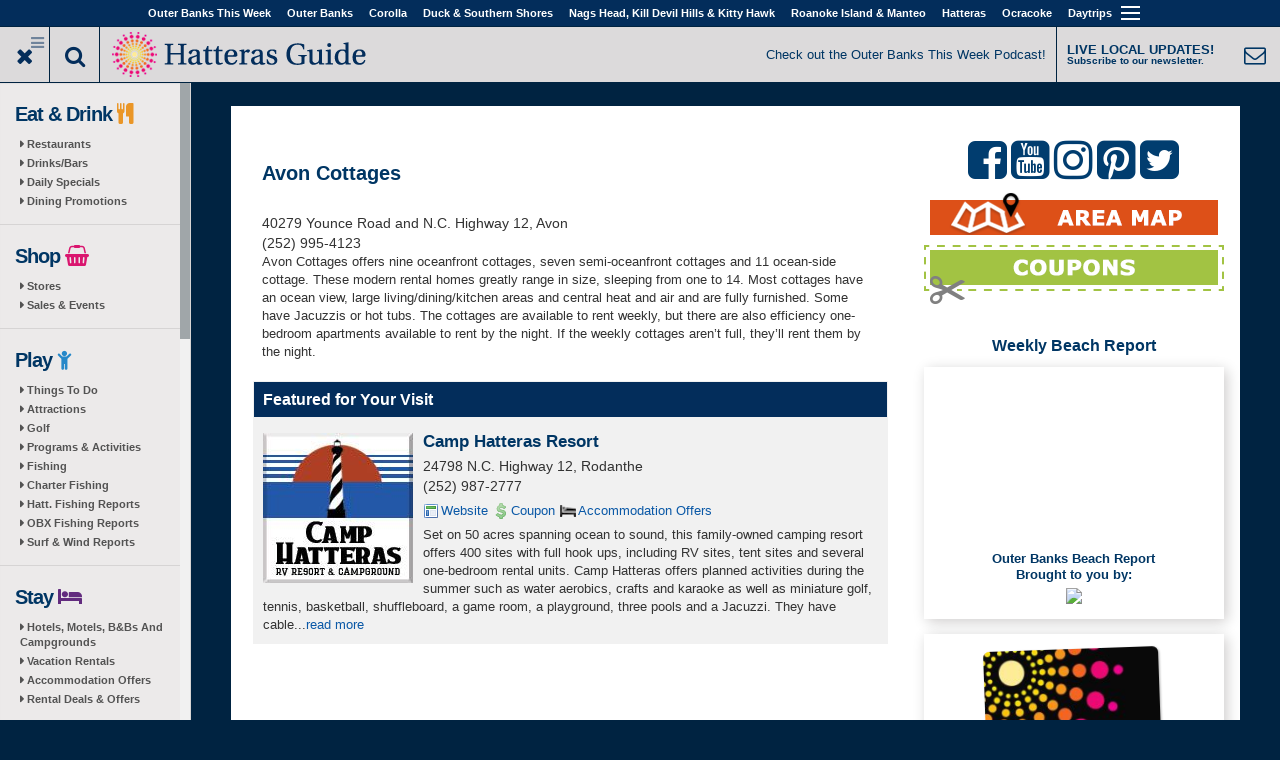

--- FILE ---
content_type: text/html; charset=utf-8
request_url: https://hatterasguide.com/listings/accommodations/avon-cottages
body_size: 12131
content:
<!DOCTYPE html>
<html lang="en" dir="ltr" prefix="fb: http://www.facebook.com/2008/fbml og: http://ogp.me/ns# content: http://purl.org/rss/1.0/modules/content/ dc: http://purl.org/dc/terms/ foaf: http://xmlns.com/foaf/0.1/ rdfs: http://www.w3.org/2000/01/rdf-schema# sioc: http://rdfs.org/sioc/ns# sioct: http://rdfs.org/sioc/types# skos: http://www.w3.org/2004/02/skos/core# xsd: http://www.w3.org/2001/XMLSchema#">
<head profile="http://www.w3.org/1999/xhtml/vocab">
  <meta name="viewport" content="width=device-width,initial-scale=1" />
  <!--[if IE]><![endif]-->
<link rel="dns-prefetch" href="//maxcdn.bootstrapcdn.com" />
<link rel="dns-prefetch" href="//fonts.gstatic.com" />
<link rel="dns-prefetch" href="//fonts.googleapis.com" />
<link rel="dns-prefetch" href="//cdn.jsdelivr.net" />
<link rel="dns-prefetch" href="//servedby.imagineobx.com" />
<link rel="dns-prefetch" href="//ajax.googleapis.com" />
<link rel="dns-prefetch" href="//www.googletagmanager.com" />
<meta http-equiv="Content-Type" content="text/html; charset=utf-8" />
<meta property="fb:app_id" content="2149097238646617" />
<link rel="shortcut icon" href="https://hatterasguide.com/profiles/oneboat/themes/oneboat_destination/destinations/obxguides/favicon.ico" type="image/vnd.microsoft.icon" />
<meta name="description" content="Avon Cottages offers nine oceanfront cottages, seven semi-oceanfront cottages and 11 ocean-side cottage. These modern rental homes greatly range in size,..." />
<meta name="keywords" content="outer banks, Avon Cottages" />
<meta name="referrer" content="unsafe-url" />
<meta name="generator" content="Drupal 7 (http://drupal.org)" />
<link rel="canonical" href="https://obxguides.com/listings/avon-cottages" />
<meta property="og:description" content="Avon Cottages offers nine oceanfront cottages, seven semi-oceanfront cottages and 11 ocean-side cottage. These modern rental homes greatly range in size,..." />
<meta property="og:image" content="https://hatterasguide.com/sites/default/files/styles/ob_very_large/public/subdestination/hatterasguide2_0.png?itok=SqT6RET4" />
<meta property="og:image:width" content="257" />
<meta property="og:image:height" content="45" />
  <title>Avon Cottages | Outer Banks, NC</title>
  <link type="text/css" rel="stylesheet" href="https://maxcdn.bootstrapcdn.com/font-awesome/4.7.0/css/font-awesome.min.css" media="all" />
<link type="text/css" rel="stylesheet" href="//fonts.googleapis.com/css?family=Merriweather|PT+Sans:regular,italic,700,700italic&amp;subset=latin-ext" media="all" />
<link type="text/css" rel="stylesheet" href="//cdn.jsdelivr.net/bootstrap/3.2.0/css/bootstrap.min.css" media="all" />
<link type="text/css" rel="stylesheet" href="https://hatterasguide.com/sites/default/files/advagg_css/css__zHiNu96WgxP9-ZtQWwbDhw4p91Ul53lai2t5iNkx9tU__faJRAHS0i55lhT8UAX26hWV8Vhknn8anOO9afSX5C1o__WpGhimGoigMzdFB5bS2uHo1oZVKfM7lMUT_LJxuYv2A.css" media="all" />
<link type="text/css" rel="stylesheet" href="https://hatterasguide.com/sites/default/files/advagg_css/css__rG1NsY_YlfKShOaWsBqzD7nuc4C7KnI-Hj0ffPX-GBw__yEDV9UndChWMGqQoKyEhP1Iq_ptihM3109rJXnIen_s__WpGhimGoigMzdFB5bS2uHo1oZVKfM7lMUT_LJxuYv2A.css" media="all" />
<link type="text/css" rel="stylesheet" href="https://hatterasguide.com/sites/default/files/advagg_css/css__Oe4oUNwky48a2NZUcCa1VwQWlh-0ymZ9wpcfmugB9sY__TrQ1UPcYc-7ZNP7NRtXRE8I7YnUXPv6FZEnhWJbUi7M__WpGhimGoigMzdFB5bS2uHo1oZVKfM7lMUT_LJxuYv2A.css" media="all" />
  <!-- HTML5 element support for IE6-8 -->
  <!--[if lt IE 9]>
    <script src="//html5shiv.googlecode.com/svn/trunk/html5.js"></script>
  <![endif]-->
  <script src="//ajax.googleapis.com/ajax/libs/jquery/2.1.4/jquery.min.js"></script>
<script>
<!--//--><![CDATA[//><!--
;function advagg_mod_1(){advagg_mod_1.count=++advagg_mod_1.count||1;try{if(advagg_mod_1.count<=40){window.jQuery||document.write("<script src='/profiles/oneboat/modules/contrib/jquery_update/replace/jquery/2.1/jquery.min.js'>\x3C/script>");advagg_mod_1.count=100}}catch(d){if(advagg_mod_1.count>=40){throw d}
else{window.setTimeout(advagg_mod_1,250)}}};function advagg_mod_1_check(){if(window.jQuery&&window.Drupal&&window.Drupal.settings){advagg_mod_1()}
else{window.setTimeout(advagg_mod_1_check,250)}};advagg_mod_1_check();
//--><!]]>
</script>
<script src="https://hatterasguide.com/sites/default/files/advagg_js/js__zFsEYrngTCijWa7VXnmBYQBsHcKRFfi_IFHcHBfE17M__El0mtg_67NYJ018-7Fh6hSFEK4wMNH8dpstKLtHcPvI__WpGhimGoigMzdFB5bS2uHo1oZVKfM7lMUT_LJxuYv2A.js"></script>
<script src="https://hatterasguide.com/sites/default/files/advagg_js/js__wfXQeTR4XozHZb3tY1ISJwQG_pM7iRB17pioX3jn2jo__xIY0W7zyIPa-u7Bji6scD4X_54fmSbAx9q-M3vDXLl4__WpGhimGoigMzdFB5bS2uHo1oZVKfM7lMUT_LJxuYv2A.js"></script>
<script src="https://hatterasguide.com/sites/default/files/advagg_js/js__o_se2btXIO2vuZuRTbwtqM1ewvX57EZp3cUmrlZsaIM__JUH8b6bPvel4cZj72k5kLzA0izFLh9xsUzioK6O6Zl8__WpGhimGoigMzdFB5bS2uHo1oZVKfM7lMUT_LJxuYv2A.js"></script>
<script async="async" src="https://www.googletagmanager.com/gtag/js?id=UA-318206-75"></script>
<script>
<!--//--><![CDATA[//><!--
jQuery.extend(Drupal.settings, {"basePath":"\/","pathPrefix":"","setHasJsCookie":0,"ajaxPageState":{"theme":"oneboat_destination","theme_token":"maVxKncDe0I8JKQaJfIALgjx2w_3Wr1LCyedeyoVDhA","jquery_version":"2.1","css":{"https:\/\/maxcdn.bootstrapcdn.com\/font-awesome\/4.7.0\/css\/font-awesome.min.css":1,"\/\/fonts.googleapis.com\/css?family=Merriweather|PT+Sans:regular,italic,700,700italic\u0026subset=latin-ext":1,"\/\/cdn.jsdelivr.net\/bootstrap\/3.2.0\/css\/bootstrap.min.css":1,"modules\/system\/system.base.css":1,"profiles\/oneboat\/modules\/custom\/image_quickload\/libraries\/image_quickload\/css\/image_quickload.css":1,"profiles\/oneboat\/modules\/contrib\/calendar\/css\/calendar_multiday.css":1,"profiles\/oneboat\/modules\/contrib\/colorbox_node\/colorbox_node.css":1,"profiles\/oneboat\/modules\/contrib\/date\/date_repeat_field\/date_repeat_field.css":1,"modules\/field\/theme\/field.css":1,"profiles\/oneboat\/modules\/contrib\/field_collection_ajax\/css\/field-collection-ajax.css":1,"modules\/node\/node.css":1,"profiles\/oneboat\/modules\/contrib\/video_filter\/video_filter.css":1,"profiles\/oneboat\/modules\/contrib\/views\/css\/views.css":1,"profiles\/oneboat\/modules\/contrib\/colorbox\/styles\/default\/colorbox_style.css":1,"profiles\/oneboat\/modules\/contrib\/ctools\/css\/ctools.css":1,"profiles\/oneboat\/libraries\/jScrollPane\/jquery.jscrollpane.css":1,"profiles\/oneboat\/themes\/bootstrap\/css\/3.2.0\/overrides.min.css":1,"profiles\/oneboat\/themes\/oneboat_bootstrap\/css\/style.css":1,"profiles\/oneboat\/themes\/oneboat_destination\/css\/destination.css":1,"profiles\/oneboat\/themes\/oneboat_destination\/destinations\/obxguides\/css\/obxguides.css":1},"js":{"\/\/cdn.jsdelivr.net\/bootstrap\/3.2.0\/js\/bootstrap.min.js":1,"\/\/servedby.imagineobx.com\/asyncjs.php":1,"misc\/jquery-extend-3.4.0.js":1,"misc\/jquery-html-prefilter-3.5.0-backport.js":1,"profiles\/oneboat\/modules\/custom\/image_quickload\/libraries\/image_quickload\/js\/image_quickload.js":1,"misc\/form-single-submit.js":1,"profiles\/oneboat\/modules\/contrib\/jquery_update\/js\/jquery_update.js":1,"profiles\/oneboat\/modules\/contrib\/admin_menu\/admin_devel\/admin_devel.js":1,"profiles\/oneboat\/libraries\/colorbox\/jquery.colorbox-min.js":1,"profiles\/oneboat\/modules\/contrib\/colorbox\/js\/colorbox.js":1,"profiles\/oneboat\/modules\/contrib\/colorbox\/styles\/default\/colorbox_style.js":1,"profiles\/oneboat\/modules\/contrib\/colorbox\/js\/colorbox_load.js":1,"profiles\/oneboat\/modules\/contrib\/colorbox\/js\/colorbox_inline.js":1,"profiles\/oneboat\/modules\/features\/oneboat_system\/js\/imp.js":1,"profiles\/oneboat\/modules\/features\/oneboat_system\/js\/jquery.visible.min.js":1,"profiles\/oneboat\/modules\/custom\/image_quickload\/js\/quickload_init.js":1,"profiles\/oneboat\/modules\/features\/ct_listing\/js\/listing-teaser.js":1,"profiles\/oneboat\/modules\/contrib\/google_analytics\/googleanalytics.js":1,"profiles\/oneboat\/libraries\/jScrollPane\/jquery.mousewheel.js":1,"profiles\/oneboat\/libraries\/jScrollPane\/mwheelIntent.js":1,"profiles\/oneboat\/themes\/oneboat_bootstrap\/scripts\/initScrollPane.js":1,"profiles\/oneboat\/modules\/features\/oneboat_system\/js\/click-tracking.js":1,"profiles\/oneboat\/modules\/features\/ct_listing\/js\/click-tracking.js":1,"profiles\/oneboat\/modules\/contrib\/field_group\/field_group.js":1,"profiles\/oneboat\/modules\/features\/oneboat_layout\/js\/toggle-login.js":1,"profiles\/oneboat\/themes\/bootstrap\/js\/misc\/_progress.js":1,"profiles\/oneboat\/modules\/contrib\/colorbox_node\/colorbox_node.js":1,"profiles\/oneboat\/themes\/oneboat_bootstrap\/scripts.js":1,"profiles\/oneboat\/modules\/custom\/single_db_sso\/js\/sso-status.js":1,"profiles\/oneboat\/modules\/contrib\/addthis\/addthis.js":1,"profiles\/oneboat\/themes\/bootstrap\/js\/bootstrap.js":1,"\/\/ajax.googleapis.com\/ajax\/libs\/jquery\/2.1.4\/jquery.min.js":1,"misc\/jquery.once.js":1,"misc\/drupal.js":1,"misc\/ajax.js":1,"profiles\/oneboat\/libraries\/jScrollPane\/jquery.jscrollpane.min.js":1,"profiles\/oneboat\/themes\/bootstrap\/js\/misc\/ajax.js":1,"https:\/\/www.googletagmanager.com\/gtag\/js?id=UA-318206-75":1}},"colorbox":{"opacity":"0.85","current":"{current} of {total}","previous":"\u00ab Prev","next":"Next \u00bb","close":"Close","maxWidth":"98%","maxHeight":"98%","fixed":true,"mobiledetect":false,"mobiledevicewidth":"725px","file_public_path":"\/sites\/default\/files","specificPagesDefaultValue":"admin*\nimagebrowser*\nimg_assist*\nimce*\nnode\/add\/*\nnode\/*\/edit\nprint\/*\nprintpdf\/*\nsystem\/ajax\nsystem\/ajax\/*"},"oneboat_system":{"url":"https:\/\/hatterasguide.com\/imp","send_interval":10,"host_nid":"2220","site_nid":"197"},"field_group":{"div":"full"},"googleanalytics":{"account":["UA-318206-75","G-DDKHR8JQ6B","UA-318206-27","G-HHZMX6QJ2D"],"trackOutbound":1,"trackMailto":1,"trackDownload":1,"trackDownloadExtensions":"7z|aac|arc|arj|asf|asx|avi|bin|csv|doc(x|m)?|dot(x|m)?|exe|flv|gif|gz|gzip|hqx|jar|jpe?g|js|mp(2|3|4|e?g)|mov(ie)?|msi|msp|pdf|phps|png|ppt(x|m)?|pot(x|m)?|pps(x|m)?|ppam|sld(x|m)?|thmx|qtm?|ra(m|r)?|sea|sit|tar|tgz|torrent|txt|wav|wma|wmv|wpd|xls(x|m|b)?|xlt(x|m)|xlam|xml|z|zip","trackColorbox":1},"single_db_sso":{"primary_host":"obxguides.com","status_check_url":"https:\/\/obxguides.com\/single-db-sso\/status","login_url":"\/single-db-sso\/login\/"},"urlIsAjaxTrusted":{"\/listings\/accommodations\/avon-cottages":true,"https:\/\/hatterasguide.com\/listings\/avon-cottages":true},"colorbox_node":{"width":"600px","height":"600px"},"ogContext":{"groupType":"node","gid":"197"},"bootstrap":{"anchorsFix":1,"anchorsSmoothScrolling":1,"formHasError":1,"popoverEnabled":1,"popoverOptions":{"animation":1,"html":0,"placement":"right","selector":"","trigger":"click","triggerAutoclose":1,"title":"","content":"","delay":0,"container":"body"},"tooltipEnabled":1,"tooltipOptions":{"animation":1,"html":0,"placement":"auto left","selector":"","trigger":"hover focus","delay":0,"container":"body"}}});
//--><!]]>
</script>
</head>
<body class="html not-front not-logged-in two-sidebars page-node page-node- page-node-2220 node-type-listing og-context og-context-node og-context-node-197 site-message chrome-hatterasguide chrome-livecontent" >
  <div id="skip-link">
    <a href="#main-content" class="element-invisible element-focusable">Skip to main content</a>
  </div>
    

<header id="navbar" role="banner" class="navbar navbar-default affix">
  <div class="container container--unrestrained">
    <div class="navbar-header">

      <!-- .btn-navbar is used as the toggle for collapsed navbar content -->
      <button type="button" class="navbar-toggle" data-toggle="collapse" data-target=".navbar-collapse">
        <span class="sr-only">Toggle navigation</span>
        <span class="icon-bar"></span>
        <span class="icon-bar"></span>
        <span class="icon-bar"></span>
      </button>
      <div id="menu-label" class="navbar-toggle" data-toggle="collapse" data-target=".navbar-collapse">Outer Banks Destinations</div>
    </div>

          <div class="navbar-collapse collapse">
        <nav role="navigation">
                      <ul class="menu nav navbar-nav"><li class="first"><a href="https://outerbanksthisweek.com/">Outer Banks This Week</a></li>
<li class=""><a href="https://obxguides.com/">Outer Banks</a></li>
<li class="destinations"><a href="https://obxguides.com/">Destinations</a></li>
<li class=""><a href="https://corollaguide.com/">Corolla</a></li>
<li class=""><a href="https://duckncguide.com/">Duck & Southern Shores</a></li>
<li class=""><a href="https://nagsheadguide.com/">Nags Head, Kill Devil Hills &  Kitty Hawk</a></li>
<li class=""><a href="https://roanokeisland.net/">Roanoke Island & Manteo</a></li>
<li class=""><a href="https://hatterasguide.com/">Hatteras</a></li>
<li class=""><a href="https://ocracokeguide.com/">Ocracoke</a></li>
<li class="expanded show-children dropdown"><a  class="remove-link dropdown-toggle" data-target="#" data-toggle="dropdown">Daytrips <span class="caret"></span></a><ul class="dropdown-menu"><li class="first last leaf"><a href="https://edentonthisweek.com">Edenton</a></li>
</ul></li>
<li class="last expanded show-children dropdown"><a  class="crumb-exclude remove-link dropdown-toggle" data-target="#" data-toggle="dropdown"><i class="fa fa-caret-down"></i> <span class="caret"></span></a><ul class="dropdown-menu"><li class="first leaf"><a href="https://obxguides.com/contact-us">Contact us</a></li>
<li class="leaf"><a href="https://obxguides.com/privacy-policy">Privacy Policy</a></li>
<li class="last leaf"><a href="https://hatterasguide.com/user/login">Log in</a></li>
</ul></li>
</ul>                                      </nav>
      </div>
      </div>
</header>

<!-- Branding Region -->
<div class="top-shim"></div>
<div id="guide-branding" class="fluid-container affix">
  <div class="row">
    <div class="col-md-6">
      <div class="buttons-logo-area">
        <div class="buttons-logo-area__button buttons-logo-area__button--toggle-menu js-toggle-sidebar-menu buttons-logo-area__button--toggle-menu--active-default"></div>
        <div class="buttons-logo-area__button buttons-logo-area__button--search-wrapper">
          <div class="buttons-logo-area__button--search-button js-toggle-search-area"></div>
          <div class="buttons-logo-area__search js-search-area">
                            <div class="region region-search-area">
    <section id="block-search-api-page-default-oneboat-search" class="block block-search-api-page clearfix">

      
  <form class="form-search content-search" action="/listings/accommodations/avon-cottages" method="post" id="search-api-page-search-form-default-oneboat-search" accept-charset="UTF-8"><div><div class="input-group"><input placeholder="Search" class="form-control form-text" type="text" id="edit-keys-1" name="keys_1" value="" size="15" maxlength="128" /><span class="input-group-btn"><button type="submit" class="btn btn-primary"><span class="icon glyphicon glyphicon-search" aria-hidden="true"></span></button></span></div><input type="hidden" name="id" value="1" />
<button class="element-invisible btn btn-primary form-submit" type="submit" id="edit-submit-1" name="op" value="Search">Search</button>
<input type="hidden" name="form_build_id" value="form-XKTl8WX_oXJsWKdBt26cOfsCD2LUC8hwRz65603_ML8" />
<input type="hidden" name="form_id" value="search_api_page_search_form_default_oneboat_search" />
</div></form>
</section>
  </div>
                      </div>
        </div>
        <div class="buttons-logo-area__logo">
                      <a href="https://hatterasguide.com/" title="Home" class="site-logo">
              <img src="https://hatterasguide.com/sites/default/files/subdestination/hatterasguide2_0.png" alt="Home" />
            </a>
                  </div>
      </div>
    </div>
    <div id="site-messages" class="col-md-6">
                <div class="region region-site-messages">
    <section id="block-oneboat-layout-oneboat-site-messages" class="block block-oneboat-layout clearfix">

      
  <p><span class="site-message--header"><a href="https://outerbanksthisweek.com/podcast" target="_blank">Check out the Outer Banks This Week Podcast!</a></span> <a href="https://outerbanksthisweek.com/signup" target="_blank"> <span class="subscribe-cta--header"> <span class="subscribe-cta--header__text-line subscribe-cta--header__text-line--top">LIVE LOCAL UPDATES!</span> <span class="subscribe-cta--header__text-line subscribe-cta--header__text-line--bottom">Subscribe to our newsletter.</span> </span></a></p>

</section>
  </div>
          </div>
  </div>
</div>
<!-- End Branding Region -->

  <div class="sidebar-closeable sidebar-closeable--open-default">
    <div class="js-sidebar-scrolling-area">
      <div class="destination-left-col destination-left-col--sidebar" role="complementary">
          <div class="region region-sidebar-first well">
        <div class="navbar-left">
      <section id="block-ct-subdestination-subdestination-sidebar-menu" class="block block-ct-subdestination clearfix">

      
  <ul class="menu nav"><li class="first expanded"><span class="menu-heading">Eat & Drink <i style="color:#ea9627;" class="fa fa-cutlery"></i></span><ul class="menu nav"><li class="first collapsed"><a href="https://hatterasguide.com/restaurants">Restaurants</a></li>
<li class="leaf"><a href="https://hatterasguide.com/bars">Drinks/Bars</a></li>
<li class="leaf"><a href="https://hatterasguide.com/restaurant-specials" class="live-daily-specials">Daily Specials</a></li>
<li class="last leaf"><a href="https://outerbanksthisweek.com/dining-promotions">Dining Promotions</a></li>
</ul></li>
<li class="expanded"><span class="menu-heading">Shop <i style="color:#da166f;" class="fa fa-shopping-basket"></i></span><ul class="menu nav"><li class="first collapsed"><a href="https://hatterasguide.com/shopping">Stores</a></li>
<li class="last leaf"><a href="https://hatterasguide.com/shopping-sales" class="live-shopping">Sales & Events</a></li>
</ul></li>
<li class="expanded"><span class="menu-heading">Play <i style="color:#2688c9;" class="fa fa-child"></i></span><ul class="menu nav"><li class="first collapsed"><a href="https://hatterasguide.com/things-to-do">Things To Do</a></li>
<li class="leaf"><a href="https://hatterasguide.com/attractions">Attractions</a></li>
<li class="leaf"><a href="https://obxguides.com/golf" target="_blank">Golf</a></li>
<li class="leaf"><a href="https://hatterasguide.com/programs-activities" class="live-activities">Programs & Activities</a></li>
<li class="leaf"><a href="https://hatterasguide.com/fishing">Fishing</a></li>
<li class="leaf"><a href="https://obxguides.com/charter-fishing" target="_blank">Charter Fishing</a></li>
<li class="leaf"><a href="https://hatterasguide.com/fishing-reports">Hatt. Fishing Reports</a></li>
<li class="leaf"><a href="https://outerbanksthisweek.com/fishing-reports" class="live-fishingreport" target="_blank">OBX Fishing Reports</a></li>
<li class="last leaf"><a href="https://outerbanksthisweek.com/surf-reports">Surf & Wind Reports</a></li>
</ul></li>
<li class="expanded"><span class="menu-heading">Stay <i style="color:#622b7e;" class="fa fa-bed"></i></span><ul class="menu nav"><li class="first collapsed"><a href="https://hatterasguide.com/accommodations">Hotels, Motels, B&Bs And Campgrounds</a></li>
<li class="leaf"><a href="https://hatterasguide.com/vacation-rentals">Vacation Rentals</a></li>
<li class="leaf"><a href="https://hatterasguide.com/hotel-deals" class="live-accommodations">Accommodation Offers</a></li>
<li class="last leaf"><a href="https://hatterasguide.com/vacation-rental-deals" class="live-vacationrentals">Rental Deals & Offers</a></li>
</ul></li>
<li class="expanded"><span class="menu-heading">Events <i style="color:#0095b0;" class="fa fa-calendar"></i></span><ul class="menu nav"><li class="first leaf"><a href="https://hatterasguide.com/daytime-events" class="live-daytimeevents">Daytime</a></li>
<li class="last leaf"><a href="https://hatterasguide.com/nightlife-events" class="live-nightlife">Nightlife</a></li>
</ul></li>
<li class="expanded"><span class="menu-heading">Podcasts <i style="color:#000000;" class="fa fa-microphone"></i></span><ul class="menu nav"><li class="first expanded"><a href="https://outerbanksthisweek.com/capt-marty">Capt. Marty</a><ul class="menu nav"><li class="first last leaf" include_in_sidebar_menu="1"><a href="https://www.facebook.com/captainmartybrill">Facebook Page</a></li>
</ul></li>
<li class="last expanded"><a href="https://outerbanksthisweek.com/podcast">OuterBanksThisWeek</a><ul class="menu nav"><li class="first leaf" include_in_sidebar_menu="1"><a href="https://outerbanksthisweek.com/podcast/listen">Ways To Listen</a></li>
<li class="last leaf" include_in_sidebar_menu="1"><a href="https://www.facebook.com/groups/outerbanksthisweek">Facebook Group</a></li>
</ul></li>
</ul></li>
<li class="expanded"><span class="menu-heading">Videos <i style="color:#cc181e;" class="fa fa-video-camera"></i></span><ul class="menu nav"><li class="first leaf"><a href="https://outerbanksthisweek.com/beach-report" target="_blank">Beach Report</a></li>
<li class="last leaf"><a href="https://outerbanksthisweek.com/local-spotlight">Local Spotlight</a></li>
</ul></li>
<li class="last expanded"><span class="menu-heading">More <i style="color:#318a42;" class="fa fa-plus"></i></span><ul class="menu nav"><li class="first leaf"><a href="https://hatterasguide.com/coupons" class="live-coupons">Coupons</a></li>
<li class="leaf"><a href="https://outerbanksthisweek.com/giveaways" target="_blank">Giveaways</a></li>
<li class="leaf"><a href="https://hatterasguide.com/weddings">Weddings</a></li>
<li class="leaf"><a href="https://obxguides.com/orgs-nonprofits">Orgs. & Nonprofits</a></li>
<li class="collapsed"><a href="https://hatterasguide.com/information">Information</a></li>
<li class="last leaf"><a href="https://hatterasguide.com/sitemap.html">Site Map</a></li>
</ul></li>
</ul>
</section>
<section id="block-block-39" class="block block-block ob-menu-block clearfix">

      
  <div class="menu-heading">Social <i class="fa fa-thumbs-o-up" style="color:#003664;"></i></div>
<ul>
<li><a href="https://www.facebook.com/outerbanksthisweek/" target="_blank">Facebook <i class="fa fa-facebook-official" aria-hidden="true"></i></a></li>
<li><a href="https://www.youtube.com/subscription_center?add_user=outerbanksthisweek" target="_blank">YouTube <i class="fa fa-youtube" aria-hidden="true"></i></a></li>
<li><a href="https://www.instagram.com/outerbanksthisweek/" target="_blank">Instagram <i class="fa fa-instagram" aria-hidden="true"></i></a></li>
<li><a href="https://pinterest.com/beouterbanks/" target="_blank">Pinterest <i class="fa fa-pinterest" aria-hidden="true"></i></a></li>
<li><a href="https://www.twitter.com/BeOuterBanks" target="_blank">Twitter <i class="fa fa-twitter" aria-hidden="true"></i></a></li>
</ul>
<a href="https://outerbanksthisweek.com/signup" title="Subscribe to our newsletter." class="newsletter-signup"></a>
</section>

    </div><!-- end new nav wrapper -->  </div>
      </div>  <!-- /#sidebar-first -->
    </div>
  </div>


<div class="content-area content-area--top">
  <div class="top-content">
    <header role="banner" id="page-header" class="container--fixed-width">
          </header> <!-- /#page-header -->
  </div>
</div>


<div class="content-area content-area--main">
  <div class="content-area__content">
    <div class="main-container container container--unrestrained">
                  <div id="middle" class="ob-flex-container content-area-background">
        <div id="content-main" class="swiss-content ob-flex-container__content-main">
          <div class="breadcrumbs"></div>                      <div class="highlighted jumbotron">  <div class="region region-highlighted">
    <section id="block-oneboat-revive-oneboat-revive-content" class="block block-oneboat-revive clearfix">

      
  <ins class="rev-placeholder" data-revive-zoneid="990" data-revive-id="17682443579e85f8df1165fbb866ea29" data-revive-block="1" data-revive-withtext="1"></ins>
</section>
  </div>
</div>
                    <a id="main-content"></a>
                                <h1 class="page-header">Avon Cottages</h1>
                                                                                                        <div class="region region-content">
    <section id="block-system-main" class="block block-system clearfix">

      
  <article id="node-2220" class="node node-listing standard node-full clearfix" about="https://obxguides.com/listings/avon-cottages" typeof="sioc:Item foaf:Document">
    <header>
            <span property="dc:title" content="Avon Cottages" class="rdf-meta element-hidden"></span>      </header>
    <div id="node-listing-full-group-listing-info" class="group-listing-info field-group-div no-logo"><div class="field field-name-field-listing-location field-type-field-collection field-label-hidden"><div class="field-items"><div class="field-item even"><div  about="https://hatterasguide.com/field-collection/field-listing-location/1549">
  <div class="content">
    <div class="field field-name-field-address field-type-addressfield field-label-hidden"><div class="field-items"><div class="field-item even">40279 Younce Road and N.C. Highway 12, Avon</div></div></div><div class="field field-name-field-phone field-type-phone field-label-hidden"><div class="field-items"><div class="field-item even">(252) 995-4123</div></div></div>  </div>
</div>
</div></div></div><div class="field field-name-body field-type-text-with-summary field-label-hidden"><div class="field-items"><div class="field-item even" property="content:encoded"><p>Avon Cottages offers nine oceanfront cottages, seven semi-oceanfront cottages and 11 ocean-side cottage. These modern rental homes greatly range in size, sleeping from one to 14. Most cottages have an ocean view, large living/dining/kitchen areas and central heat and air and are fully furnished. Some have Jacuzzis or hot tubs. The cottages are available to rent weekly, but there are also efficiency one-bedroom apartments available to rent by the night. If the weekly cottages aren’t full, they’ll rent them by the night.</p>
</div></div></div></div><div class="featured-listing"><h2>Featured for Your Visit</h2><div class="view view-listings view-id-listings view-display-id-page_featured_listing view-dom-id-a0fc3f71257b2d00b04ed83b726c8086">
        
  
  
      <div class="view-content">
        <div class="views-row views-row-1 views-row-odd views-row-first views-row-last">
    <article id="node-13560" class="node node-listing node-teaser enhanced ob-imp node-teaser clearfix" data-nid="10598" data-imp-context="featured-listing" about="https://obxguides.com/listings/camp-hatteras-resort" typeof="sioc:Item foaf:Document">
    <header>
            <span property="dc:title" content="Camp Hatteras Resort" class="rdf-meta element-hidden"></span>      </header>
    <div class="field field-name-field-listing-logo field-type-image field-label-hidden"><div class="field-items"><div class="field-item even"><a href="https://www.camphatteras.com/">  <div class='image-quickload-image-container  image-quickload-image-container--expand image-quickload--use-offset'  data-image-quickload-load-offset='250' data-image-quickload-full-quality='https://hatterasguide.com/sites/default/files/styles/ob_medium/public/listing/13560/camphatteras-2019.jpg?itok=ZCkk5cVc' data-image-quickload-low-quality='https://hatterasguide.com/profiles/oneboat/modules/custom/image_quickload/images/quickpixel.png' data-image-quickload-height='150' data-image-quickload-width='150' data-image-quickload-aspect-ratio='1' aria-label='Camp Hatteras Resort'>
    <div class='image-quickload-image-filler'></div>
    <div class='inner-image-container'>
      <div class='image-quickload-transition-canvas' style='background-image: url(https://hatterasguide.com/profiles/oneboat/modules/custom/image_quickload/images/quickpixel.png)'>
      </div>
    </div>
    <noscript>
        <img title="Camp Hatteras Resort" typeof="foaf:Image" class="img-responsive" src="https://hatterasguide.com/sites/default/files/styles/ob_medium/public/listing/13560/camphatteras-2019.jpg?itok=ZCkk5cVc" alt="Camp Hatteras Resort" />
    </noscript>
  </div></a></div></div></div><div id="node-listing-teaser-group-listing-info" class="group-listing-info field-group-div"><h3><a href="https://www.camphatteras.com/" target="_blank">Camp Hatteras Resort</a></h3><div class="field field-name-field-listing-location field-type-field-collection field-label-hidden"><div class="field-items"><div class="field-item even"><div  about="https://hatterasguide.com/field-collection/field-listing-location/8848">
  <div class="content">
    <div class="field field-name-field-address field-type-addressfield field-label-hidden"><div class="field-items"><div class="field-item even">24798 N.C. Highway 12, Rodanthe</div></div></div><div class="field field-name-field-phone field-type-phone field-label-hidden"><div class="field-items"><div class="field-item even">(252) 987-2777</div></div></div>  </div>
</div>
</div></div></div><div id="node-listing-teaser-group-listing-links" class="group-listing-links field-group-div"><div class="field field-name-field-more-info-url field-type-link-field field-label-hidden"><div class="field-items"><div class="field-item even"><a href="https://www.camphatteras.com/" target="_blank">Website</a></div></div></div><div class="field field-name-field-coupon field-type-text field-label-hidden">
<div class="field-items">
<div class="field-item even"><a href="https://outerbanksthisweek.com/camphatteras/coupons/military-discount" class="colorbox-live-content">Coupon</a></div>
</div>
</div><div class="field field-name-field-accommodations-hotel field-type-text field-label-hidden">
  <div class="field-items">
  <div class="field-item even"><a href="https://hatterasguide.com/camphatteras/accommodation-offers" target="_blank">Accommodation Offers</a></div>
  </div>
  </div></div><div class="field field-name-body field-type-text-with-summary field-label-hidden"><div class="field-items"><div class="field-item even" property="content:encoded"><span class='teaser-full' style='display:none;'><p>Set on 50 acres spanning ocean to sound, this family-owned camping resort offers 400 sites with full hook ups, including RV sites, tent sites and several one-bedroom rental units. Camp Hatteras offers planned activities during the summer such as water aerobics, crafts and karaoke as well as miniature golf, tennis, basketball, shuffleboard, a game room, a playground, three pools and a Jacuzzi. They have cable TV and WiFi, laundry facilities and bathhouses. Camp Hatteras offers both ocean and sound access and a marina with watersports rentals, and you can rent bicycles too. Groups of all sizes are welcome – there’s a clubhouse for smaller gatherings as well as a conference center suitable for receptions, banquets, RV rallies and dances.</p>
</span><span class="teaser-truncated teaser-truncated-large"><p>Set on 50 acres spanning ocean to sound, this family-owned camping resort offers 400 sites with full hook ups, including RV sites, tent sites and several one-bedroom rental units. Camp Hatteras offers planned activities during the summer such as water aerobics, crafts and karaoke as well as miniature golf, tennis, basketball, shuffleboard, a game room, a playground, three pools and a Jacuzzi. They have cable...<a href="https://hatterasguide.com/listings/camp-hatteras-resort" class="more-link">read more</a></p></span><span class="teaser-truncated teaser-truncated-small"><p>Set on 50 acres spanning ocean to sound, this family-owned camping resort offers 400 sites...<a href="https://hatterasguide.com/listings/camp-hatteras-resort" class="more-link">read more</a></p></span></div></div></div></div>    <footer>
          </footer>
    </article>
  </div>
    </div>
  
  
  
  
  
  
</div></div>    <footer>
          </footer>
    </article>

</section>
  </div>
        </div>
                <div id="sidebar-right" class="sidebar-right ob-flex-container__sidebar-right" role="complementary">
            <div class="region region-sidebar-second">
    <section id="block-block-2" class="block block-block clearfix">

      
  <p><a href="https://www.facebook.com/outerbanksthisweek/" target="_blank"><i aria-hidden="true" class="fa fa-facebook-square fa-3x "></i></a> <a href="https://www.youtube.com/subscription_center?add_user=outerbanksthisweek" target="_blank"><i aria-hidden="true" class="fa fa-youtube-square fa-3x "></i></a> <a href="https://www.instagram.com/outerbanksthisweek/" target="_blank"><i aria-hidden="true" class="fa fa-instagram fa-3x "></i></a> <a href="https://pinterest.com/beouterbanks/" target="_blank"><i aria-hidden="true" class="fa fa-pinterest-square fa-3x "></i></a> <a href="https://www.twitter.com/BeOuterBanks" target="_blank"><i aria-hidden="true" class="fa fa-twitter-square fa-3x "></i></a>

</p>

<p><a href="https://obxguides.com/map"><img alt="" src="https://obxguides.com/sites/default/files/images/area-map.png" style="padding: 0px 0px 10px 0px;" /></a><br />
	<a href="https://outerbanksthisweek.com/coupons" target="_blank"><img alt="Coupons" src="https://obxguides.com/sites/default/files/images/coupons2.png" style="border-width: 0px; border-style: solid; width: 300px; padding: 0px 0px 0px 0px;" /></a></p>

</section>
<section id="block-block-45" class="block block-block clearfix">

      
  <ins data-revive-zoneid="1182" data-revive-id="17682443579e85f8df1165fbb866ea29"></ins>
<script async="" src="//servedby.imagineobx.com/asyncjs.php"></script>
</section>
<section id="block-block-20" class="block block-block clearfix">

      
  <style>
<!--/*--><![CDATA[/* ><!--*/

.biz-card2 {
  width: 300px;                  /* adjust as needed */
    -webkit-box-shadow: 3px 3px 13px 0px rgba(16, 0, 0, .2);
    -moz-box-shadow: 3px 3px 13px 0px rgba(16,0,0,.2);
    box-shadow: 3px 3px 13px 0px rgba(16, 0, 0, .2);
}

.thumb2 {
  position: relative;
  display: block;
  aspect-ratio: 373 / 212;       /* keeps the same feel as your screenshot */
  overflow: hidden;
  background: #fff;              /* fallback color while image loads */
}

.photo2 {
  width: 100%;
  object-fit: cover;             /* fills the frame without distortion */
  display: block;
}

.badge2 {
  position: absolute;
  left: 115px;
  bottom: 59px;
  width: 70px;                   /* small square badge */
  height: 53px;
  object-fit: contain;
  border-radius: 6px;
  background: none;
  padding: 4px;                  /* white frame around the logo */}


/*--><!]]>*/
</style>

<div style="font-size: 16px; font-weight: 700; padding: 0 10px 10px 10px; text-align: center; color:#003664;">Weekly Beach Report</div>
<div class="biz-card2">

<iframe width="100%" height="169" src="https://www.youtube.com/embed/videoseries?si=-dzMy5_IujKJ0Ejv&amp;controls=0&amp;showinfo=0&amp;list=PL_plOtiG0dOM8Ya18rKtMtvcuZGpKHjMK" title="YouTube video player" frameborder="0" referrerpolicy="strict-origin-when-cross-origin" allowfullscreen=""></iframe>

<p style="margin: 0; padding: 10px 0px 5px 0px; line-height: 1.3em; font-size: 13px; color: #003664; font-weight: 700;">Outer Banks Beach Report<br />Brought to you by:</p>
	<a href="https://servedby.imagineobx.com/ck.php?zoneid=1177" target="_blank"><img style="padding-bottom: 15px;" border="0" src="https://servedby.imagineobx.com/avw.php?zoneid=1177&amp;cb=INSERT_RANDOM_NUMBER_HERE" /></a>

</div>
</section>
<section id="block-block-290" class="block block-block oneboat-sidebar-block clearfix">

      
  <style>
.podcast-card {
  font-family: Arial, sans-serif;
  text-align: left;
}

/* Image */
.podcast-image {
  width: 175px;
  height: auto;
  border-radius: 6px;
  filter: drop-shadow(1px 1px 1px rgba(0,0,0,0.3));
  transform: rotate(-2deg);
  margin-bottom: 15px;
  display:block; 
  margin-left: auto; 
  margin-right: auto;
}

/* Text styling */
.episode-label {
  color: #535353;
  font-size: 11px;
  margin-bottom: 6px;
  display: block;
}

.episode-title {
  font-size: 17px;
  font-weight: bold;
  color: #003664;
  text-decoration: none;
  display: block;
  margin-bottom: 8px;
  line-height: 1.3em;
}

/* Button */
.episode-button {
  background-color: #0c3663;
  color: #fff;
  font-size: 12px;
  border: none;
  border-radius: 3px;
  padding: 6px 12px;
  cursor: pointer;
  text-decoration: none;
  transition: background-color 0.2s ease;
    display: block;
    width: 200px;
    margin: auto;
    text-align: center;
    margin-top: 15px;
}

.episode-button:hover {
  background-color: #145199;
}

.episode-button i {
  font-size: 12px;
  margin-right: 5px;
}
</style>

<div class="podcast-card">
                
   <a href="https://obxguides.com/podcast/history-fix-dare-county-library-foundation">
    <img alt="Outer Banks Podcast" src="https://hatterasguide.com/sites/default/files/styles/article_square/public/blog/101440/podcast-600x600-episode-2023.jpg?itok=OanuEaiq" class="podcast-image">
  </a>

  <span class="episode-label"><strong>NEW PODCAST EPISODE</strong></span>

  <a href="https://obxguides.com/podcast/history-fix-dare-county-library-foundation" class="episode-title" title="History Fix and Dare County Library Foundation">
    <i class="fa fa-play"></i> History Fix and Dare County Library Foundation
  </a>

  <a style="color: #fff;  text-decoration: none;" href="https://outerbanksthisweek.com/podcast" class="episode-button" title="Outer Banks Podcast">
    <i class="fa fa-microphone"></i><strong> Discover More Episodes</strong>
  </a>
</div>

</section>
<section id="block-oneboat-revive-oneboat-revive-sidebar-second" class="block block-oneboat-revive clearfix">

      
  <ins class="rev-placeholder" data-revive-zoneid="952" data-revive-id="17682443579e85f8df1165fbb866ea29" data-revive-block="1" data-revive-withtext="1"></ins><ins class="rev-placeholder" data-revive-zoneid="58" data-revive-id="17682443579e85f8df1165fbb866ea29" data-revive-block="1" data-revive-withtext="1"></ins><ins class="rev-placeholder" data-revive-zoneid="58" data-revive-id="17682443579e85f8df1165fbb866ea29" data-revive-block="1" data-revive-withtext="1"></ins><ins class="rev-placeholder" data-revive-zoneid="58" data-revive-id="17682443579e85f8df1165fbb866ea29" data-revive-block="1" data-revive-withtext="1"></ins><ins class="rev-placeholder" data-revive-zoneid="58" data-revive-id="17682443579e85f8df1165fbb866ea29" data-revive-block="1" data-revive-withtext="1"></ins><ins class="rev-placeholder" data-revive-zoneid="58" data-revive-id="17682443579e85f8df1165fbb866ea29" data-revive-block="1" data-revive-withtext="1"></ins><ins class="rev-placeholder" data-revive-zoneid="58" data-revive-id="17682443579e85f8df1165fbb866ea29" data-revive-block="1" data-revive-withtext="1"></ins><ins class="rev-placeholder" data-revive-zoneid="58" data-revive-id="17682443579e85f8df1165fbb866ea29" data-revive-block="1" data-revive-withtext="1"></ins><ins class="rev-placeholder" data-revive-zoneid="58" data-revive-id="17682443579e85f8df1165fbb866ea29" data-revive-block="1" data-revive-withtext="1"></ins><ins class="rev-placeholder" data-revive-zoneid="58" data-revive-id="17682443579e85f8df1165fbb866ea29" data-revive-block="1" data-revive-withtext="1"></ins><ins class="rev-placeholder" data-revive-zoneid="58" data-revive-id="17682443579e85f8df1165fbb866ea29" data-revive-block="1" data-revive-withtext="1"></ins><ins class="rev-placeholder" data-revive-zoneid="58" data-revive-id="17682443579e85f8df1165fbb866ea29" data-revive-block="1" data-revive-withtext="1"></ins><ins class="rev-placeholder" data-revive-zoneid="58" data-revive-id="17682443579e85f8df1165fbb866ea29" data-revive-block="1" data-revive-withtext="1"></ins><ins class="rev-placeholder" data-revive-zoneid="58" data-revive-id="17682443579e85f8df1165fbb866ea29" data-revive-block="1" data-revive-withtext="1"></ins><ins class="rev-placeholder" data-revive-zoneid="58" data-revive-id="17682443579e85f8df1165fbb866ea29" data-revive-block="1" data-revive-withtext="1"></ins><ins class="rev-placeholder" data-revive-zoneid="58" data-revive-id="17682443579e85f8df1165fbb866ea29" data-revive-block="1" data-revive-withtext="1"></ins>
</section>
<section id="block-block-23" class="block block-block oneboat-sidebar-block clearfix">

        <div class="block-title">Outer Banks Giveaways</div>
    
  <div class="feed-empty">There are no active giveaways at this time. Please check back later.</div>
<hr style="margin: 10px 0px 5px 0px; height:1px; border-width:0; background-color: rgb(5, 108, 176);" />
<p align="center" style="line-height: 1.3em; font-size: 14px; color: rgb(0, 54, 100);"><a href="https://outerbanksthisweek.com/giveaways" target="_blank" title="View All Giveaways"><b>View All Giveaways</b></a></p>
</section>
  </div>
        </div>  <!-- /#sidebar-second -->
              </div>
    </div>

    <footer class="footer">
      <div class="container ob-flex-container ob-flex-container--footer container--unrestrained">
        <div class="ob-flex-container__footer-left">
          <div class="col-md-10">
            <div class="copyright">&copy; 2026 OneBoat, Inc. DBA Outer Banks This Week. All rights reserved. | <a href="https://obxguides.com/privacy-policy">Privacy Policy</a><br />
Outer Banks This Week is not responsible for the content provided by third parties.<br /><br />

<strong>Businesses & Organizations</strong><br />
<a href="https://obxguides.com/join-in">Create or Claim your Page | Submit Your Content</a><br />
<a href="https://book.outerbanksthisweek.com/signup.php">Join Our Online Travel Agency</a><br />
<a href="mailto:hannah@oneboat.com?subject=Advertising">Advertise with Us</a><br />
<a href="https://obxguides.com/terms-and-conditions">Advertiser Terms and Conditions</a><br /><br />
</div>
            <br /><p>Powered by the <a href="https://oneboat.com" title="OneBoat">OneBoat<sup>&reg;</sup></a> Community Content Management System. By working together we achieve more than by working alone.</p>
              <div class="region region-footer">
    <section id="block-user-login" class="block block-user clearfix">

        <div class="block-title">User login</div>
    
  <form action="https://hatterasguide.com/listings/avon-cottages" method="post" id="user-login-form" accept-charset="UTF-8"><div><a  class="fboauth-popup facebook-action-connect" rel="nofollow" href="https://www.facebook.com/v21.0/dialog/oauth?client_id=2149097238646617&redirect_uri=https%3A//obxguides-fb.oneboat.com/fboauth/connect&display=popup&scope=email&state=a%3A1%3A%7Bs%3A11%3A%22destination%22%3Bs%3A48%3A%22https%3A//hatterasguide.com/listings/avon-cottages%22%3B%7D"><img src="https://www.facebook.com/images/fbconnect/login-buttons/connect_light_medium_short.gif" alt="Facebook Connect button" /></a><div class="form-item form-item-name form-type-textfield form-group"> <label class="control-label" for="edit-name">Username <span class="form-required" title="This field is required.">*</span></label>
<input class="form-control form-text required" type="text" id="edit-name" name="name" value="" size="15" maxlength="60" /></div><div class="form-item form-item-pass form-type-password form-group"> <label class="control-label" for="edit-pass">Password <span class="form-required" title="This field is required.">*</span></label>
<input class="form-control form-text required" type="password" id="edit-pass" name="pass" size="15" maxlength="128" /></div><ul><li><a href="https://hatterasguide.com/user/password" title="Reset a forgotten password.">Forgot password</a></li>
</ul><input type="hidden" name="form_build_id" value="form-4ttlTh7i1Tc9gDIOp6ZigtLR6aYSOdqizSnT5-57CcA" />
<input type="hidden" name="form_id" value="user_login_block" />
<div class="form-actions form-wrapper form-group" id="edit-actions"><button type="submit" id="edit-submit" name="op" value="Log in" class="btn btn-default form-submit">Log in</button>
</div></div></form>
</section>
  </div>
          </div>
          <div class="col-md-2">
            <img class="oneboat-logo" alt="One Boat" src="/profiles/oneboat/themes/oneboat_destination/images/oneboat-logo-light.png">
          </div>
        </div>
        <div class="ob-flex-container__footer-spacer"></div>
      </div>
    </footer>
  </div>
</div>
    <div class="region region-page-bottom">
    <div id="fb-root"></div>
<script>(function(d, s, id) {
  var js, fjs = d.getElementsByTagName(s)[0];
  if (d.getElementById(id)) return;
  js = d.createElement(s); js.id = id;
  js.src = "//connect.facebook.net/en_US/sdk.js#xfbml=1&version=v2.7&appId=2149097238646617";
  fjs.parentNode.insertBefore(js, fjs);
}(document, 'script', 'facebook-jssdk'));</script>  </div>
<script src="//cdn.jsdelivr.net/bootstrap/3.2.0/js/bootstrap.min.js"></script>
<script defer="defer" src="//servedby.imagineobx.com/asyncjs.php"></script>
<script src="https://hatterasguide.com/sites/default/files/advagg_js/js__ReeqR-DZ9ZDbMYrxEeQcRyCIwQAqMfyw3ITKf-Dr-TI__EjQiMxpOp9wnvrYujVs-79_p8CC-3V5dsUh11H2yURw__WpGhimGoigMzdFB5bS2uHo1oZVKfM7lMUT_LJxuYv2A.js"></script>
<script>
<!--//--><![CDATA[//><!--
window.dataLayer = window.dataLayer || [];function gtag(){dataLayer.push(arguments)};gtag("js", new Date());gtag("set", "developer_id.dMDhkMT", true);gtag("config", "UA-318206-75", {"Business":"","groups":"default","anonymize_ip":true});gtag("config", "G-DDKHR8JQ6B", {"Business":"","groups":"default","anonymize_ip":true});gtag("config", "UA-318206-27", {"Business":"","groups":"default","anonymize_ip":true});gtag("config", "G-HHZMX6QJ2D", {"Business":"","groups":"default","anonymize_ip":true});setTimeout("gtag('event', '30 seconds', {'send_to': 'default', 'event_category': 'adj bounce rate'})", 30000);
//--><!]]>
</script>
<script src="https://hatterasguide.com/sites/default/files/advagg_js/js__bG_vIiXDmHAZ7Kh5SwKmA72AtOfFlkb4gGUCrgwYQbk__afsf5dATIIA0aNMFqNoKyLng3OmT4BDJ2lsSzcHQwgw__WpGhimGoigMzdFB5bS2uHo1oZVKfM7lMUT_LJxuYv2A.js"></script>
<script src="https://hatterasguide.com/sites/default/files/advagg_js/js__7h7WgOUu7lWH8TH6z3yoUtkq_51o-RBTkUpASCqdqi0__5pWByCSRwqbOBJaMPsumH-tFSQOAyWkJ9hD4ugidjsY__WpGhimGoigMzdFB5bS2uHo1oZVKfM7lMUT_LJxuYv2A.js"></script>
</body>
</html>


--- FILE ---
content_type: text/javascript;charset=UTF-8
request_url: https://obxguides.com/single-db-sso/status?callback=jQuery214014383761116343408_1768872444774&site=https%3A%2F%2Fhatterasguide.com%2F&_=1768872444775
body_size: -352
content:
jQuery214014383761116343408_1768872444774("0");

--- FILE ---
content_type: application/javascript
request_url: https://hatterasguide.com/sites/default/files/advagg_js/js__ReeqR-DZ9ZDbMYrxEeQcRyCIwQAqMfyw3ITKf-Dr-TI__EjQiMxpOp9wnvrYujVs-79_p8CC-3V5dsUh11H2yURw__WpGhimGoigMzdFB5bS2uHo1oZVKfM7lMUT_LJxuYv2A.js
body_size: 15525
content:
/* Source and licensing information for the line(s) below can be found at https://nagsheadguide.com/misc/jquery-extend-3.4.0.js. */
(function(e){var n=e.fn.jquery.split('.'),t=parseInt(n[0]),i=parseInt(n[1]),r=parseInt(n[2]),a=(r.toString()!==n[2]);if((t>3)||(t===3&&i>4)||(t===3&&i===4&&r>0)||(t===3&&i===4&&r===0&&!a)){return};e.extend=e.fn.extend=function(){var o,r,a,t,f,s,n=arguments[0]||{},i=1,l=arguments.length,u=!1;if(typeof n==='boolean'){u=n;n=arguments[i]||{};i++};if(typeof n!=='object'&&!e.isFunction(n)){n={}};if(i===l){n=this;i--};for(;i<l;i++){if((o=arguments[i])!=null){for(r in o){t=o[r];if(r==='__proto__'||n===t){continue};if(u&&t&&(e.isPlainObject(t)||(f=e.isArray(t)))){a=n[r];if(f&&!e.isArray(a)){s=[]}
else if(!f&&!e.isPlainObject(a)){s={}}
else{s=a};f=!1;n[r]=e.extend(u,s,t)}
else if(t!==undefined){n[r]=t}}}};return n}})(jQuery);;
/* Source and licensing information for the above line(s) can be found at https://nagsheadguide.com/misc/jquery-extend-3.4.0.js. */;/*})'"*/
/* Source and licensing information for the line(s) below can be found at https://nagsheadguide.com/misc/jquery-html-prefilter-3.5.0-backport.js. */
(function(t){var o=t.fn.jquery.split('.'),e=parseInt(o[0]),r=parseInt(o[1]);if((e>3)||(e===3&&r>=5)){return};var p=['a','abbr','address','article','aside','audio','b','bdi','bdo','blockquote','button','canvas','caption','cite','code','data','datalist','dd','del','details','dfn','div','dl','dt','em','fieldset','figcaption','figure','footer','form','h1','h2','h3','h4','h5','h6','header','hgroup','i','ins','kbd','label','legend','li','main','map','mark','menu','meter','nav','ol','optgroup','option','output','p','picture','pre','progress','q','rp','rt','ruby','s','samp','section','select','small','source','span','strong','sub','summary','sup','table','tbody','td','tfoot','th','thead','time','tr','u','ul','var','video'],i='('+p.join('|')+')',c='[\\x20\\t\\r\\n\\f]',s=new RegExp('<'+i+'\\/>','gi'),b=new RegExp('<'+i+'('+c+'[^>]*)\\/>','gi'),a;if(e<3){a=/<([\w:]+)/}
else if(r<4){a=/<([a-z][^\/\0>\x20\t\r\n\f]+)/i}
else{a=/<([a-z][^\/\0>\x20\t\r\n\f]*)/i};var u=/<(?!area|br|col|embed|hr|img|input|link|meta|param)(([\w:]+)[^>]*)\/>/gi;t.extend({htmlPrefilter:function(t){var i=(a.exec(t)||['',''])[1].toLowerCase();if((i==='option'||i==='optgroup')&&t.match(/<\/?select/i)){t=''};t=t.replace(s,'<$1></$1>');t=t.replace(b,'<$1$2></$1>');if((e===1&&r<12)||(e===2&&r<2)){var p=t.replace(u,'<$1></$2>');if(p!==t){var n={thead:[1,'<table>','</table>'],col:[2,'<table><colgroup>','</colgroup></table>'],tr:[2,'<table><tbody>','</tbody></table>'],td:[3,'<table><tbody><tr>','</tr></tbody></table>'],};n.tbody=n.tfoot=n.colgroup=n.caption=n.thead;n.th=n.td;var o=function(t){var e=n[i];if(e){t=e[1]+t+e[2]};return t},l=function(t){var e=window.document.implementation.createHTMLDocument('');e.body.innerHTML=t;return e.body?e.body.innerHTML:''},d=l(o(t)),f=l(o(p));if(f===''||d===''||(f!==d)){t=''}}};return t}});if((e===1&&r<12)||(e===2&&r<2)){var f=t.fn.html;t.fn.extend({html:function(e){if(typeof e==='string'){e=t.htmlPrefilter(e)};return f.apply(this,arguments.length?[e]:[])}});var n=/<|&#?\w+;/;if(e===1&&r<9){var d=t.clean;t.extend({'clean':function(e,i,o,l){for(var a=0,r;(r=e[a])!=null;a++){if(typeof r==='string'&&n.test(r)){e[a]=r=t.htmlPrefilter(r)}};return d.call(this,e,i,o,l)}})}
else{var l=t.buildFragment;t.extend({'buildFragment':function(e,i,o,d){var f=e.length;for(var a=0;a<f;a++){var r=e[a];if(r||r===0){if(t.type(r)!=='object'&&n.test(r)){e[a]=r=t.htmlPrefilter(r)}}};return l.call(this,e,i,o,d)}})}}})(jQuery);;
/* Source and licensing information for the above line(s) can be found at https://nagsheadguide.com/misc/jquery-html-prefilter-3.5.0-backport.js. */;/*})'"*/
/* Source and licensing information for the line(s) below can be found at https://nagsheadguide.com/profiles/oneboat/modules/custom/image_quickload/libraries/image_quickload/js/image_quickload.js. */
(function(i){var a='image_quickload',t={};function e(a,t,o){if(typeof i==='function'&&a instanceof i){a=a[0]};if(n(a)&&o){return!1};var e=a.getBoundingClientRect();return((e.top-t<=(window.innerHeight||document.documentElement.clientHeight)&&e.bottom+t>=0)&&((e.left-t<=(window.innerWidth||document.documentElement.clientWidth)&&e.right+t>=0)))};function n(i){return(i.offsetParent===null)};publicMethod=i.fn[a]=i[a]=function(t){var e;i('.inner-image-container').addClass('inner-image-container-hasJs');i('.image-quickload-image-container').each(function(){var a=i(this),t=a.attr('data-image-quickload-height'),e=a.attr('data-image-quickload-width'),n=a.attr('data-image-quickload-aspect-ratio');a.find('.image-quickload-image-filler').css({'padding-bottom':(n*100)+'%'});a.css({'max-width':e+'px','max-height':t+'px'})});publicMethod.switchImages();var a=!0;window.onscroll=function(){if(a){a=!1;setTimeout(function(){a=!0;publicMethod.switchImages()},100);publicMethod.switchImages()}};i('.quickload--watch-scroll-area').on('scroll',function(){if(a){a=!1;setTimeout(function(){a=!0;publicMethod.switchImages()},100);publicMethod.switchImages()}});window.resize=function(){if(a){a=!1;setTimeout(function(){a=!0;publicMethod.switchImages()},100);publicMethod.switchImages()}};i(window).on('quickloadCheckImages',function(){publicMethod.switchImages()});setInterval(function(){publicMethod.switchImages('auto')},500)};publicMethod.switchImages=function(a){if(typeof a==='undefined'){a='default'};var t;if(a==='auto'){t='.image-quickload-image-container--auto'}
else{t='.image-quickload-image-container:not(.image-quickload-image-container--auto)'};i(t).each(function(){var a=i(this),o=0,c=!a.hasClass('image-quickload--skip-visibility-check');if(a.hasClass('image-quickload--use-offset')){o=a.attr('data-image-quickload-load-offset')};var n=a.attr('data-image-quickload-full-quality');if(!a.hasClass('image-quickload-loaded')&&e(a,o,c)){a.addClass('image-quickload-loaded');var t=new Image();t.onload=function(){a.find('.image-quickload-transition-canvas').css({'background-image':'url('+n+')'})};t.src=n}})};publicMethod.settings=t})(jQuery,document,window);;
/* Source and licensing information for the above line(s) can be found at https://nagsheadguide.com/profiles/oneboat/modules/custom/image_quickload/libraries/image_quickload/js/image_quickload.js. */;/*})'"*/
/* Source and licensing information for the line(s) below can be found at https://nagsheadguide.com/misc/form-single-submit.js. */
(function(t){Drupal.behaviors.formSingleSubmit={attach:function(){function a(a){var e=t(a.currentTarget),r=e.serialize(),i=e.attr('data-drupal-form-submit-last');if(i===r){a.preventDefault()}
else{e.attr('data-drupal-form-submit-last',r)}};t('body').once('form-single-submit').delegate('form:not([method~="GET"])','submit.singleSubmit',a)}}})(jQuery);;
/* Source and licensing information for the above line(s) can be found at https://nagsheadguide.com/misc/form-single-submit.js. */;/*})'"*/
/* Source and licensing information for the line(s) below can be found at https://nagsheadguide.com/profiles/oneboat/modules/contrib/jquery_update/js/jquery_update.js. */
(function(a){var e=a.ajax.prototype.beforeSerialize;a.ajax.prototype.beforeSerialize=function(t,r){e.call(this,t,r);r.data['ajax_page_state[jquery_version]']=a.settings.ajaxPageState.jquery_version}})(Drupal);;
/* Source and licensing information for the above line(s) can be found at https://nagsheadguide.com/profiles/oneboat/modules/contrib/jquery_update/js/jquery_update.js. */;/*})'"*/
/* Source and licensing information for the line(s) below can be found at https://nagsheadguide.com/profiles/oneboat/modules/contrib/admin_menu/admin_devel/admin_devel.js. */
(function(e){jQuery.extend({debug:function(){window.debug=window.debug||[];args=jQuery.makeArray(arguments);if(typeof this=='object'){var e=(args.length?args[0]:window.debug.length),g=this}
else{var e=(args.length>1?args.pop():window.debug.length),g=args[0]};window.debug[e]=g;if(typeof console!='undefined'){console.log(e,g)};return this}});jQuery.fn.debug=jQuery.debug})(jQuery);;
/* Source and licensing information for the above line(s) can be found at https://nagsheadguide.com/profiles/oneboat/modules/contrib/admin_menu/admin_devel/admin_devel.js. */;/*})'"*/
/*!
	Colorbox 1.6.4
	license: MIT
	http://www.jacklmoore.com/colorbox
*/
(function(t,e,i){function n(i,n,o){var r=e.createElement(i);return n&&(r.id=Z+n),o&&(r.style.cssText=o),t(r)}function o(){return i.innerHeight?i.innerHeight:t(i).height()}function r(e,i){i!==Object(i)&&(i={}),this.cache={},this.el=e,this.value=function(e){var n;return void 0===this.cache[e]&&(n=t(this.el).attr("data-cbox-"+e),void 0!==n?this.cache[e]=n:void 0!==i[e]?this.cache[e]=i[e]:void 0!==X[e]&&(this.cache[e]=X[e])),this.cache[e]},this.get=function(e){var i=this.value(e);return t.isFunction(i)?i.call(this.el,this):i}}function h(t){var e=W.length,i=(A+t)%e;return 0>i?e+i:i}function a(t,e){return Math.round((/%/.test(t)?("x"===e?E.width():o())/100:1)*parseInt(t,10))}function s(t,e){return t.get("photo")||t.get("photoRegex").test(e)}function l(t,e){return t.get("retinaUrl")&&i.devicePixelRatio>1?e.replace(t.get("photoRegex"),t.get("retinaSuffix")):e}function d(t){"contains"in x[0]&&!x[0].contains(t.target)&&t.target!==v[0]&&(t.stopPropagation(),x.focus())}function c(t){c.str!==t&&(x.add(v).removeClass(c.str).addClass(t),c.str=t)}function g(e){A=0,e&&e!==!1&&"nofollow"!==e?(W=t("."+te).filter(function(){var i=t.data(this,Y),n=new r(this,i);return n.get("rel")===e}),A=W.index(_.el),-1===A&&(W=W.add(_.el),A=W.length-1)):W=t(_.el)}function u(i){t(e).trigger(i),ae.triggerHandler(i)}function f(i){var o;if(!G){if(o=t(i).data(Y),_=new r(i,o),g(_.get("rel")),!U){U=$=!0,c(_.get("className")),x.css({visibility:"hidden",display:"block",opacity:""}),I=n(se,"LoadedContent","width:0; height:0; overflow:hidden; visibility:hidden"),b.css({width:"",height:""}).append(I),j=T.height()+k.height()+b.outerHeight(!0)-b.height(),D=C.width()+H.width()+b.outerWidth(!0)-b.width(),N=I.outerHeight(!0),z=I.outerWidth(!0);var h=a(_.get("initialWidth"),"x"),s=a(_.get("initialHeight"),"y"),l=_.get("maxWidth"),f=_.get("maxHeight");_.w=Math.max((l!==!1?Math.min(h,a(l,"x")):h)-z-D,0),_.h=Math.max((f!==!1?Math.min(s,a(f,"y")):s)-N-j,0),I.css({width:"",height:_.h}),J.position(),u(ee),_.get("onOpen"),O.add(F).hide(),x.focus(),_.get("trapFocus")&&e.addEventListener&&(e.addEventListener("focus",d,!0),ae.one(re,function(){e.removeEventListener("focus",d,!0)})),_.get("returnFocus")&&ae.one(re,function(){t(_.el).focus()})}var p=parseFloat(_.get("opacity"));v.css({opacity:p===p?p:"",cursor:_.get("overlayClose")?"pointer":"",visibility:"visible"}).show(),_.get("closeButton")?B.html(_.get("close")).appendTo(b):B.appendTo("<div/>"),w()}}function p(){x||(V=!1,E=t(i),x=n(se).attr({id:Y,"class":t.support.opacity===!1?Z+"IE":"",role:"dialog",tabindex:"-1"}).hide(),v=n(se,"Overlay").hide(),L=t([n(se,"LoadingOverlay")[0],n(se,"LoadingGraphic")[0]]),y=n(se,"Wrapper"),b=n(se,"Content").append(F=n(se,"Title"),R=n(se,"Current"),P=t('<button type="button"/>').attr({id:Z+"Previous"}),K=t('<button type="button"/>').attr({id:Z+"Next"}),S=t('<button type="button"/>').attr({id:Z+"Slideshow"}),L),B=t('<button type="button"/>').attr({id:Z+"Close"}),y.append(n(se).append(n(se,"TopLeft"),T=n(se,"TopCenter"),n(se,"TopRight")),n(se,!1,"clear:left").append(C=n(se,"MiddleLeft"),b,H=n(se,"MiddleRight")),n(se,!1,"clear:left").append(n(se,"BottomLeft"),k=n(se,"BottomCenter"),n(se,"BottomRight"))).find("div div").css({"float":"left"}),M=n(se,!1,"position:absolute; width:9999px; visibility:hidden; display:none; max-width:none;"),O=K.add(P).add(R).add(S)),e.body&&!x.parent().length&&t(e.body).append(v,x.append(y,M))}function m(){function i(t){t.which>1||t.shiftKey||t.altKey||t.metaKey||t.ctrlKey||(t.preventDefault(),f(this))}return x?(V||(V=!0,K.click(function(){J.next()}),P.click(function(){J.prev()}),B.click(function(){J.close()}),v.click(function(){_.get("overlayClose")&&J.close()}),t(e).bind("keydown."+Z,function(t){var e=t.keyCode;U&&_.get("escKey")&&27===e&&(t.preventDefault(),J.close()),U&&_.get("arrowKey")&&W[1]&&!t.altKey&&(37===e?(t.preventDefault(),P.click()):39===e&&(t.preventDefault(),K.click()))}),t.isFunction(t.fn.on)?t(e).on("click."+Z,"."+te,i):t("."+te).live("click."+Z,i)),!0):!1}function w(){var e,o,r,h=J.prep,d=++le;if($=!0,q=!1,u(he),u(ie),_.get("onLoad"),_.h=_.get("height")?a(_.get("height"),"y")-N-j:_.get("innerHeight")&&a(_.get("innerHeight"),"y"),_.w=_.get("width")?a(_.get("width"),"x")-z-D:_.get("innerWidth")&&a(_.get("innerWidth"),"x"),_.mw=_.w,_.mh=_.h,_.get("maxWidth")&&(_.mw=a(_.get("maxWidth"),"x")-z-D,_.mw=_.w&&_.w<_.mw?_.w:_.mw),_.get("maxHeight")&&(_.mh=a(_.get("maxHeight"),"y")-N-j,_.mh=_.h&&_.h<_.mh?_.h:_.mh),e=_.get("href"),Q=setTimeout(function(){L.show()},100),_.get("inline")){var c=t(e).eq(0);r=t("<div>").hide().insertBefore(c),ae.one(he,function(){r.replaceWith(c)}),h(c)}else _.get("iframe")?h(" "):_.get("html")?h(_.get("html")):s(_,e)?(e=l(_,e),q=_.get("createImg"),t(q).addClass(Z+"Photo").bind("error."+Z,function(){h(n(se,"Error").html(_.get("imgError")))}).one("load",function(){d===le&&setTimeout(function(){var e;_.get("retinaImage")&&i.devicePixelRatio>1&&(q.height=q.height/i.devicePixelRatio,q.width=q.width/i.devicePixelRatio),_.get("scalePhotos")&&(o=function(){q.height-=q.height*e,q.width-=q.width*e},_.mw&&q.width>_.mw&&(e=(q.width-_.mw)/q.width,o()),_.mh&&q.height>_.mh&&(e=(q.height-_.mh)/q.height,o())),_.h&&(q.style.marginTop=Math.max(_.mh-q.height,0)/2+"px"),W[1]&&(_.get("loop")||W[A+1])&&(q.style.cursor="pointer",t(q).bind("click."+Z,function(){J.next()})),q.style.width=q.width+"px",q.style.height=q.height+"px",h(q)},1)}),q.src=e):e&&M.load(e,_.get("data"),function(e,i){d===le&&h("error"===i?n(se,"Error").html(_.get("xhrError")):t(this).contents())})}var v,x,y,b,T,C,H,k,W,E,I,M,L,F,R,S,K,P,B,O,_,j,D,N,z,A,q,U,$,G,Q,J,V,X={html:!1,photo:!1,iframe:!1,inline:!1,transition:"elastic",speed:300,fadeOut:300,width:!1,initialWidth:"600",innerWidth:!1,maxWidth:!1,height:!1,initialHeight:"450",innerHeight:!1,maxHeight:!1,scalePhotos:!0,scrolling:!0,opacity:.9,preloading:!0,className:!1,overlayClose:!0,escKey:!0,arrowKey:!0,top:!1,bottom:!1,left:!1,right:!1,fixed:!1,data:void 0,closeButton:!0,fastIframe:!0,open:!1,reposition:!0,loop:!0,slideshow:!1,slideshowAuto:!0,slideshowSpeed:2500,slideshowStart:"start slideshow",slideshowStop:"stop slideshow",photoRegex:/\.(gif|png|jp(e|g|eg)|bmp|ico|webp|jxr|svg)((#|\?).*)?$/i,retinaImage:!1,retinaUrl:!1,retinaSuffix:"@2x.$1",current:"image {current} of {total}",previous:"previous",next:"next",close:"close",xhrError:"This content failed to load.",imgError:"This image failed to load.",returnFocus:!0,trapFocus:!0,onOpen:!1,onLoad:!1,onComplete:!1,onCleanup:!1,onClosed:!1,rel:function(){return this.rel},href:function(){return t(this).attr("href")},title:function(){return this.title},createImg:function(){var e=new Image,i=t(this).data("cbox-img-attrs");return"object"==typeof i&&t.each(i,function(t,i){e[t]=i}),e},createIframe:function(){var i=e.createElement("iframe"),n=t(this).data("cbox-iframe-attrs");return"object"==typeof n&&t.each(n,function(t,e){i[t]=e}),"frameBorder"in i&&(i.frameBorder=0),"allowTransparency"in i&&(i.allowTransparency="true"),i.name=(new Date).getTime(),i.allowFullscreen=!0,i}},Y="colorbox",Z="cbox",te=Z+"Element",ee=Z+"_open",ie=Z+"_load",ne=Z+"_complete",oe=Z+"_cleanup",re=Z+"_closed",he=Z+"_purge",ae=t("<a/>"),se="div",le=0,de={},ce=function(){function t(){clearTimeout(h)}function e(){(_.get("loop")||W[A+1])&&(t(),h=setTimeout(J.next,_.get("slideshowSpeed")))}function i(){S.html(_.get("slideshowStop")).unbind(s).one(s,n),ae.bind(ne,e).bind(ie,t),x.removeClass(a+"off").addClass(a+"on")}function n(){t(),ae.unbind(ne,e).unbind(ie,t),S.html(_.get("slideshowStart")).unbind(s).one(s,function(){J.next(),i()}),x.removeClass(a+"on").addClass(a+"off")}function o(){r=!1,S.hide(),t(),ae.unbind(ne,e).unbind(ie,t),x.removeClass(a+"off "+a+"on")}var r,h,a=Z+"Slideshow_",s="click."+Z;return function(){r?_.get("slideshow")||(ae.unbind(oe,o),o()):_.get("slideshow")&&W[1]&&(r=!0,ae.one(oe,o),_.get("slideshowAuto")?i():n(),S.show())}}();t[Y]||(t(p),J=t.fn[Y]=t[Y]=function(e,i){var n,o=this;return e=e||{},t.isFunction(o)&&(o=t("<a/>"),e.open=!0),o[0]?(p(),m()&&(i&&(e.onComplete=i),o.each(function(){var i=t.data(this,Y)||{};t.data(this,Y,t.extend(i,e))}).addClass(te),n=new r(o[0],e),n.get("open")&&f(o[0])),o):o},J.position=function(e,i){function n(){T[0].style.width=k[0].style.width=b[0].style.width=parseInt(x[0].style.width,10)-D+"px",b[0].style.height=C[0].style.height=H[0].style.height=parseInt(x[0].style.height,10)-j+"px"}var r,h,s,l=0,d=0,c=x.offset();if(E.unbind("resize."+Z),x.css({top:-9e4,left:-9e4}),h=E.scrollTop(),s=E.scrollLeft(),_.get("fixed")?(c.top-=h,c.left-=s,x.css({position:"fixed"})):(l=h,d=s,x.css({position:"absolute"})),d+=_.get("right")!==!1?Math.max(E.width()-_.w-z-D-a(_.get("right"),"x"),0):_.get("left")!==!1?a(_.get("left"),"x"):Math.round(Math.max(E.width()-_.w-z-D,0)/2),l+=_.get("bottom")!==!1?Math.max(o()-_.h-N-j-a(_.get("bottom"),"y"),0):_.get("top")!==!1?a(_.get("top"),"y"):Math.round(Math.max(o()-_.h-N-j,0)/2),x.css({top:c.top,left:c.left,visibility:"visible"}),y[0].style.width=y[0].style.height="9999px",r={width:_.w+z+D,height:_.h+N+j,top:l,left:d},e){var g=0;t.each(r,function(t){return r[t]!==de[t]?(g=e,void 0):void 0}),e=g}de=r,e||x.css(r),x.dequeue().animate(r,{duration:e||0,complete:function(){n(),$=!1,y[0].style.width=_.w+z+D+"px",y[0].style.height=_.h+N+j+"px",_.get("reposition")&&setTimeout(function(){E.bind("resize."+Z,J.position)},1),t.isFunction(i)&&i()},step:n})},J.resize=function(t){var e;U&&(t=t||{},t.width&&(_.w=a(t.width,"x")-z-D),t.innerWidth&&(_.w=a(t.innerWidth,"x")),I.css({width:_.w}),t.height&&(_.h=a(t.height,"y")-N-j),t.innerHeight&&(_.h=a(t.innerHeight,"y")),t.innerHeight||t.height||(e=I.scrollTop(),I.css({height:"auto"}),_.h=I.height()),I.css({height:_.h}),e&&I.scrollTop(e),J.position("none"===_.get("transition")?0:_.get("speed")))},J.prep=function(i){function o(){return _.w=_.w||I.width(),_.w=_.mw&&_.mw<_.w?_.mw:_.w,_.w}function a(){return _.h=_.h||I.height(),_.h=_.mh&&_.mh<_.h?_.mh:_.h,_.h}if(U){var d,g="none"===_.get("transition")?0:_.get("speed");I.remove(),I=n(se,"LoadedContent").append(i),I.hide().appendTo(M.show()).css({width:o(),overflow:_.get("scrolling")?"auto":"hidden"}).css({height:a()}).prependTo(b),M.hide(),t(q).css({"float":"none"}),c(_.get("className")),d=function(){function i(){t.support.opacity===!1&&x[0].style.removeAttribute("filter")}var n,o,a=W.length;U&&(o=function(){clearTimeout(Q),L.hide(),u(ne),_.get("onComplete")},F.html(_.get("title")).show(),I.show(),a>1?("string"==typeof _.get("current")&&R.html(_.get("current").replace("{current}",A+1).replace("{total}",a)).show(),K[_.get("loop")||a-1>A?"show":"hide"]().html(_.get("next")),P[_.get("loop")||A?"show":"hide"]().html(_.get("previous")),ce(),_.get("preloading")&&t.each([h(-1),h(1)],function(){var i,n=W[this],o=new r(n,t.data(n,Y)),h=o.get("href");h&&s(o,h)&&(h=l(o,h),i=e.createElement("img"),i.src=h)})):O.hide(),_.get("iframe")?(n=_.get("createIframe"),_.get("scrolling")||(n.scrolling="no"),t(n).attr({src:_.get("href"),"class":Z+"Iframe"}).one("load",o).appendTo(I),ae.one(he,function(){n.src="//about:blank"}),_.get("fastIframe")&&t(n).trigger("load")):o(),"fade"===_.get("transition")?x.fadeTo(g,1,i):i())},"fade"===_.get("transition")?x.fadeTo(g,0,function(){J.position(0,d)}):J.position(g,d)}},J.next=function(){!$&&W[1]&&(_.get("loop")||W[A+1])&&(A=h(1),f(W[A]))},J.prev=function(){!$&&W[1]&&(_.get("loop")||A)&&(A=h(-1),f(W[A]))},J.close=function(){U&&!G&&(G=!0,U=!1,u(oe),_.get("onCleanup"),E.unbind("."+Z),v.fadeTo(_.get("fadeOut")||0,0),x.stop().fadeTo(_.get("fadeOut")||0,0,function(){x.hide(),v.hide(),u(he),I.remove(),setTimeout(function(){G=!1,u(re),_.get("onClosed")},1)}))},J.remove=function(){x&&(x.stop(),t[Y].close(),x.stop(!1,!0).remove(),v.remove(),G=!1,x=null,t("."+te).removeData(Y).removeClass(te),t(e).unbind("click."+Z).unbind("keydown."+Z))},J.element=function(){return t(_.el)},J.settings=X)})(jQuery,document,window);
;/*})'"*/;/*})'"*/
/* Source and licensing information for the line(s) below can be found at https://nagsheadguide.com/profiles/oneboat/modules/contrib/colorbox/js/colorbox.js. */
(function(o){Drupal.behaviors.initColorbox={attach:function(r,t){if(!o.isFunction(o('a, area, input',r).colorbox)||typeof t.colorbox==='undefined'){return};if(t.colorbox.mobiledetect&&window.matchMedia){var e=window.matchMedia('(max-device-width: '+t.colorbox.mobiledevicewidth+')');if(e.matches){return}};t.colorbox.rel=function(){if(o(this).data('colorbox-gallery')){return o(this).data('colorbox-gallery')}
else{return o(this).attr('rel')}};o('.colorbox',r).once('init-colorbox').each(function(){var e={photo:!0};var r=o(this).attr('title');if(r){e.title=Drupal.colorbox.sanitizeMarkup(r)};o(this).colorbox(o.extend({},t.colorbox,e))});o(r).bind('cbox_complete',function(){Drupal.attachBehaviors(o('#cboxLoadedContent'))})}};if(!Drupal.hasOwnProperty('colorbox')){Drupal.colorbox={}};Drupal.colorbox.sanitizeMarkup=function(o){if(typeof DOMPurify!=='undefined'){var r={ALLOWED_TAGS:['a','b','strong','i','em','u','cite','code','br'],ALLOWED_ATTR:['href','hreflang','title','target']};if(Drupal.settings.hasOwnProperty('dompurify_custom_config')){r=Drupal.settings.dompurify_custom_config};return DOMPurify.sanitize(o,r)}
else{return Drupal.checkPlain(o)}}})(jQuery);;
/* Source and licensing information for the above line(s) can be found at https://nagsheadguide.com/profiles/oneboat/modules/contrib/colorbox/js/colorbox.js. */;/*})'"*/
/* Source and licensing information for the line(s) below can be found at https://nagsheadguide.com/profiles/oneboat/modules/contrib/colorbox/styles/default/colorbox_style.js. */
(function(e){Drupal.behaviors.initColorboxDefaultStyle={attach:function(o,i){e(o).bind('cbox_complete',function(){if(e('#cboxTitle:empty',o).length==!1){e('#cboxLoadedContent img',o).bind('mouseover',function(){e('#cboxTitle',o).slideDown()});e('#cboxOverlay',o).bind('mouseover',function(){e('#cboxTitle',o).slideUp()})}
else{e('#cboxTitle',o).hide()}})}}})(jQuery);;
/* Source and licensing information for the above line(s) can be found at https://nagsheadguide.com/profiles/oneboat/modules/contrib/colorbox/styles/default/colorbox_style.js. */;/*})'"*/
/* Source and licensing information for the line(s) below can be found at https://nagsheadguide.com/profiles/oneboat/modules/contrib/colorbox/js/colorbox_load.js. */
(function(e){Drupal.behaviors.initColorboxLoad={attach:function(i,o){if(!e.isFunction(e.colorbox)||typeof o.colorbox==='undefined'){return};if(o.colorbox.mobiledetect&&window.matchMedia){var t=window.matchMedia('(max-device-width: '+o.colorbox.mobiledevicewidth+')');if(t.matches){return}};e.urlParams=function(i){var o={},e,r=/\+/g,n=/([^&=]+)=?([^&]*)/g,t=function(e){return decodeURIComponent(e.replace(r,' '))},a=i.split('?');while(e=n.exec(a[1])){e[1]=t(e[1]);e[2]=t(e[2]);switch(e[2].toLowerCase()){case'true':case'yes':e[2]=!0;break;case'false':case'no':e[2]=!1;break};if(e[1]=='width'){e[1]='innerWidth'};if(e[1]=='height'){e[1]='innerHeight'};if(e[2]){e[2]=Drupal.checkPlain(e[2])};o[e[1]]=e[2]};return o};e('.colorbox-load',i).once('init-colorbox-load',function(){var r=e(this).attr('href'),i=e.urlParams(r);i.iframe=!0;if(!i.hasOwnProperty('innerWidth')){i.innerWidth=e(window).width()*.8};if(!i.hasOwnProperty('innerHeight')){i.innerHeight=e(window).height()*.8};if(!i.hasOwnProperty('title')){var t=e(this).attr('title');if(t){i.title=Drupal.colorbox.sanitizeMarkup(t)}};e(this).colorbox(e.extend({},o.colorbox,i))})}}})(jQuery);;
/* Source and licensing information for the above line(s) can be found at https://nagsheadguide.com/profiles/oneboat/modules/contrib/colorbox/js/colorbox_load.js. */;/*})'"*/
/* Source and licensing information for the line(s) below can be found at https://nagsheadguide.com/profiles/oneboat/modules/contrib/colorbox/js/colorbox_inline.js. */
(function(o){Drupal.behaviors.initColorboxInline={attach:function(e,r){if(!o.isFunction(o.colorbox)||typeof r.colorbox==='undefined'){return};if(r.colorbox.mobiledetect&&window.matchMedia){var t=window.matchMedia('(max-device-width: '+r.colorbox.mobiledevicewidth+')');if(t.matches){return}};o.urlParam=function(o,r){if(o=='fragment'){var e=new RegExp('(#[^&#]*)').exec(r)}
else{var e=new RegExp('[\\?&]'+o+'=([^&#]*)').exec(r)};if(!e){return''};return e[1]||''};o('.colorbox-inline',e).once('init-colorbox-inline').colorbox({transition:r.colorbox.transition,speed:r.colorbox.speed,opacity:r.colorbox.opacity,slideshow:r.colorbox.slideshow,slideshowAuto:r.colorbox.slideshowAuto,slideshowSpeed:r.colorbox.slideshowSpeed,slideshowStart:r.colorbox.slideshowStart,slideshowStop:r.colorbox.slideshowStop,current:r.colorbox.current,previous:r.colorbox.previous,next:r.colorbox.next,close:r.colorbox.close,overlayClose:r.colorbox.overlayClose,maxWidth:r.colorbox.maxWidth,maxHeight:r.colorbox.maxHeight,innerWidth:function(){return o.urlParam('width',o(this).attr('href'))},innerHeight:function(){return o.urlParam('height',o(this).attr('href'))},title:function(){return Drupal.colorbox.sanitizeMarkup(decodeURIComponent(o.urlParam('title',o(this).attr('href'))))},iframe:function(){return o.urlParam('iframe',o(this).attr('href'))},inline:function(){return o.urlParam('inline',o(this).attr('href'))},href:function(){return o.urlParam('fragment',o(this).attr('href'))}})}}})(jQuery);;
/* Source and licensing information for the above line(s) can be found at https://nagsheadguide.com/profiles/oneboat/modules/contrib/colorbox/js/colorbox_inline.js. */;/*})'"*/
/* Source and licensing information for the line(s) below can be found at https://nagsheadguide.com/profiles/oneboat/modules/features/oneboat_system/js/imp.js. */
;var imp={};(function(e,n){var t={};t.host_nid=undefined;t.site_nid=undefined;t.url=undefined;t.send_interval_ms=10000;var r=function(n,i){if(!n.length){return};e.post(t.url,{data:n,event:i,host:t.host_nid,site:t.site_nid})},p=function(e,t){for(var n in t){if(t.hasOwnProperty(n)){e[n]=t[n]}};return e},a=[],i=[],u=new Date().getTime(),f=new Date().getTime(),s=function(e){if(typeof e==='undefined'){e=!1};if(e||new Date().getTime()>(u+t.send_interval_ms)){r(a,'view');a=[];u=new Date().getTime()};if(e||new Date().getTime()>(f+t.send_interval_ms)){r(i,'load');i=[];f=new Date().getTime()}};e(window).bind('beforeunload',function(){s(!0)});var o=function(n){p(t,n);var d=function(){e('.ob-imp').not('.ob-imp-load-processed').each(function(){var t=e(this).attr('data-nid'),n=e(this).attr('data-imp-context');e(this).addClass('ob-imp-load-processed');i.push(t+':'+n)});s()},o=function(){e('.ob-imp').not('.ob-imp-view-processed').each(function(){if(e(this).visible(!0,!0)){var t=e(this).attr('data-nid'),n=e(this).attr('data-imp-context'),i=t+':'+n;a.push(i);e(this).addClass('ob-imp-view-processed')}});s()};setInterval(function(){if(typeof document.hidden!=='undefined'){if(!document.hidden){o()}}
else{o()}},250);setInterval(function(){d()},1000)},d=function(){if(i){s(!0)}
else{setTimeout(function(){d()},100)}};d();n.run=function(){};if(typeof Drupal!=='undefined'&&typeof Drupal.settings!=='undefined'&&typeof Drupal.settings.oneboat_system!=='undefined'){Drupal.behaviors.oneboatImpressionTracking={attach:function(e,n){var t={};t.host_nid=Drupal.settings.oneboat_system.host_nid;t.site_nid=Drupal.settings.oneboat_system.site_nid;t.url=Drupal.settings.oneboat_system.url;t.send_interval_ms=Drupal.settings.oneboat_system.send_interval*1000;o(t)}}}
else{n.run=o}})(jQuery,imp);;
/* Source and licensing information for the above line(s) can be found at https://nagsheadguide.com/profiles/oneboat/modules/features/oneboat_system/js/imp.js. */;/*})'"*/
!function(t){var i=t(window);t.fn.visible=function(t,e,o){if(!(this.length<1)){var r=this.length>1?this.eq(0):this,n=r.get(0),f=i.width(),h=i.height(),o=o?o:"both",l=e===!0?n.offsetWidth*n.offsetHeight:!0;if("function"==typeof n.getBoundingClientRect){var g=n.getBoundingClientRect(),u=g.top>=0&&g.top<h,s=g.bottom>0&&g.bottom<=h,c=g.left>=0&&g.left<f,a=g.right>0&&g.right<=f,v=t?u||s:u&&s,b=t?c||a:c&&a;if("both"===o)return l&&v&&b;if("vertical"===o)return l&&v;if("horizontal"===o)return l&&b}else{var d=i.scrollTop(),p=d+h,w=i.scrollLeft(),m=w+f,y=r.offset(),z=y.top,B=z+r.height(),C=y.left,R=C+r.width(),j=t===!0?B:z,q=t===!0?z:B,H=t===!0?R:C,L=t===!0?C:R;if("both"===o)return!!l&&p>=q&&j>=d&&m>=L&&H>=w;if("vertical"===o)return!!l&&p>=q&&j>=d;if("horizontal"===o)return!!l&&m>=L&&H>=w}}}}(jQuery);
;/*})'"*/;/*})'"*/
/* Source and licensing information for the line(s) below can be found at https://nagsheadguide.com/profiles/oneboat/modules/custom/image_quickload/js/quickload_init.js. */
(function(e){Drupal.behaviors.image_quickload_init={attach:function(a,n){var i=function(){if(typeof e.image_quickload!=='undefined'){e.image_quickload()}
else{setTimeout(i,50)}};i()}}})(jQuery);;
/* Source and licensing information for the above line(s) can be found at https://nagsheadguide.com/profiles/oneboat/modules/custom/image_quickload/js/quickload_init.js. */;/*})'"*/
/* Source and licensing information for the line(s) below can be found at https://nagsheadguide.com/profiles/oneboat/modules/features/ct_listing/js/listing-teaser.js. */
(function(t){Drupal.behaviors.ctListingTeaserToggle={attach:function(e,a){t('.teaser-truncated a.more-link').click(function(e){e.preventDefault();var a=t(this).parents('.teaser-truncated').parent().width();t(this).parents('.teaser-truncated').siblings('.teaser-full').width(a);t(this).parents('.teaser-truncated').hide();t(this).parents('.teaser-truncated').siblings('.teaser-full').slideDown(400,function(){t(this).parents('.teaser-truncated').siblings('.teaser-full').width('auto')});return!1})}}})(jQuery);;
/* Source and licensing information for the above line(s) can be found at https://nagsheadguide.com/profiles/oneboat/modules/features/ct_listing/js/listing-teaser.js. */;/*})'"*/
/* Source and licensing information for the line(s) below can be found at https://nagsheadguide.com/profiles/oneboat/modules/contrib/google_analytics/googleanalytics.js. */
(function(t){Drupal.googleanalytics={};t(document).ready(function(){t(document.body).bind("mousedown keyup touchstart",function(a){t(a.target).closest("a,area").each(function(){if(Drupal.googleanalytics.isInternal(this.href)){if(t(this).is(".colorbox")&&(Drupal.settings.googleanalytics.trackColorbox)){}
else if(Drupal.settings.googleanalytics.trackDownload&&Drupal.googleanalytics.isDownload(this.href)){gtag("event",Drupal.googleanalytics.getDownloadExtension(this.href).toUpperCase(),{event_category:"Downloads",event_label:Drupal.googleanalytics.getPageUrl(this.href),transport_type:"beacon"})}
else if(Drupal.googleanalytics.isInternalSpecial(this.href)){var a=this;t.each(Drupal.settings.googleanalytics.account,function(){gtag("config",this,{page_path:Drupal.googleanalytics.getPageUrl(a.href),transport_type:"beacon"})})}}
else{if(Drupal.settings.googleanalytics.trackMailto&&t(this).is("a[href^='mailto:'],area[href^='mailto:']")){gtag("event","Click",{event_category:"Mails",event_label:this.href.substring(7),transport_type:"beacon"})}
else if(Drupal.settings.googleanalytics.trackOutbound&&this.href.match(/^\w+:\/\//i)){if(Drupal.settings.googleanalytics.trackDomainMode!==2||(Drupal.settings.googleanalytics.trackDomainMode===2&&!Drupal.googleanalytics.isCrossDomain(this.hostname,Drupal.settings.googleanalytics.trackCrossDomains))){gtag("event","Click",{event_category:"Outbound links",event_label:this.href,transport_type:"beacon"})}}}})});if(Drupal.settings.googleanalytics.trackUrlFragments){window.onhashchange=function(){t.each(Drupal.settings.googleanalytics.account,function(){gtag("config",this,{page_path:location.pathname+location.search+location.hash})})}};if(Drupal.settings.googleanalytics.trackColorbox){t(document).bind("cbox_complete",function(){var a=t.colorbox.element().attr("href");if(a){t.each(Drupal.settings.googleanalytics.account,function(){gtag("config",this,{page_path:Drupal.googleanalytics.getPageUrl(a)})})}})}});Drupal.googleanalytics.isCrossDomain=function(a,e){if(!e){return!1}
else{return t.inArray(a,e)>-1?!0:!1}};Drupal.googleanalytics.isDownload=function(t){var a=new RegExp("\\.("+Drupal.settings.googleanalytics.trackDownloadExtensions+")([\?#].*)?$","i");return a.test(t)};Drupal.googleanalytics.isInternal=function(t){var a=new RegExp("^(https?):\/\/"+window.location.host,"i");return a.test(t)};Drupal.googleanalytics.isInternalSpecial=function(t){var a=new RegExp("(\/go\/.*)$","i");return a.test(t)};Drupal.googleanalytics.getPageUrl=function(t){var a=new RegExp("^(https?):\/\/"+window.location.host,"i");return t.replace(a,"")};Drupal.googleanalytics.getDownloadExtension=function(t){var e=new RegExp("\\.("+Drupal.settings.googleanalytics.trackDownloadExtensions+")([\?#].*)?$","i"),a=e.exec(t);return(a===null)?"":a[1]}})(jQuery);;
/* Source and licensing information for the above line(s) can be found at https://nagsheadguide.com/profiles/oneboat/modules/contrib/google_analytics/googleanalytics.js. */;/*})'"*/
/*!
 * jQuery Mousewheel 3.1.13
 *
 * Copyright 2015 jQuery Foundation and other contributors
 * Released under the MIT license.
 * http://jquery.org/license
 */
!function(a){"function"==typeof define&&define.amd?define(["jquery"],a):"object"==typeof exports?module.exports=a:a(jQuery)}(function(a){function b(b){var g=b||window.event,h=i.call(arguments,1),j=0,l=0,m=0,n=0,o=0,p=0;if(b=a.event.fix(g),b.type="mousewheel","detail"in g&&(m=-1*g.detail),"wheelDelta"in g&&(m=g.wheelDelta),"wheelDeltaY"in g&&(m=g.wheelDeltaY),"wheelDeltaX"in g&&(l=-1*g.wheelDeltaX),"axis"in g&&g.axis===g.HORIZONTAL_AXIS&&(l=-1*m,m=0),j=0===m?l:m,"deltaY"in g&&(m=-1*g.deltaY,j=m),"deltaX"in g&&(l=g.deltaX,0===m&&(j=-1*l)),0!==m||0!==l){if(1===g.deltaMode){var q=a.data(this,"mousewheel-line-height");j*=q,m*=q,l*=q}else if(2===g.deltaMode){var r=a.data(this,"mousewheel-page-height");j*=r,m*=r,l*=r}if(n=Math.max(Math.abs(m),Math.abs(l)),(!f||f>n)&&(f=n,d(g,n)&&(f/=40)),d(g,n)&&(j/=40,l/=40,m/=40),j=Math[j>=1?"floor":"ceil"](j/f),l=Math[l>=1?"floor":"ceil"](l/f),m=Math[m>=1?"floor":"ceil"](m/f),k.settings.normalizeOffset&&this.getBoundingClientRect){var s=this.getBoundingClientRect();o=b.clientX-s.left,p=b.clientY-s.top}return b.deltaX=l,b.deltaY=m,b.deltaFactor=f,b.offsetX=o,b.offsetY=p,b.deltaMode=0,h.unshift(b,j,l,m),e&&clearTimeout(e),e=setTimeout(c,200),(a.event.dispatch||a.event.handle).apply(this,h)}}function c(){f=null}function d(a,b){return k.settings.adjustOldDeltas&&"mousewheel"===a.type&&b%120===0}var e,f,g=["wheel","mousewheel","DOMMouseScroll","MozMousePixelScroll"],h="onwheel"in document||document.documentMode>=9?["wheel"]:["mousewheel","DomMouseScroll","MozMousePixelScroll"],i=Array.prototype.slice;if(a.event.fixHooks)for(var j=g.length;j;)a.event.fixHooks[g[--j]]=a.event.mouseHooks;var k=a.event.special.mousewheel={version:"3.1.12",setup:function(){if(this.addEventListener)for(var c=h.length;c;)this.addEventListener(h[--c],b,!1);else this.onmousewheel=b;a.data(this,"mousewheel-line-height",k.getLineHeight(this)),a.data(this,"mousewheel-page-height",k.getPageHeight(this))},teardown:function(){if(this.removeEventListener)for(var c=h.length;c;)this.removeEventListener(h[--c],b,!1);else this.onmousewheel=null;a.removeData(this,"mousewheel-line-height"),a.removeData(this,"mousewheel-page-height")},getLineHeight:function(b){var c=a(b),d=c["offsetParent"in a.fn?"offsetParent":"parent"]();return d.length||(d=a("body")),parseInt(d.css("fontSize"),10)||parseInt(c.css("fontSize"),10)||16},getPageHeight:function(b){return a(b).height()},settings:{adjustOldDeltas:!0,normalizeOffset:!0}};a.fn.extend({mousewheel:function(a){return a?this.bind("mousewheel",a):this.trigger("mousewheel")},unmousewheel:function(a){return this.unbind("mousewheel",a)}})});
;/*})'"*/;/*})'"*/
/* Source and licensing information for the line(s) below can be found at https://nagsheadguide.com/profiles/oneboat/libraries/jScrollPane/mwheelIntent.js. */
(function(e){var n={pos:[-260,-260]},t=3,i=document,o=i.documentElement,l=i.body,u,h;function s(){if(this===n.elem){n.pos=[-260,-260];n.elem=!1;t=3}};e.event.special.mwheelIntent={setup:function(){var n=e(this).bind('mousewheel',e.event.special.mwheelIntent.handler);if(this!==i&&this!==o&&this!==l){n.bind('mouseleave',s)};n=null;return!0},teardown:function(){e(this).unbind('mousewheel',e.event.special.mwheelIntent.handler).unbind('mouseleave',s);return!0},handler:function(i,s){var l=[i.clientX,i.clientY];if(this===n.elem||Math.abs(n.pos[0]-l[0])>t||Math.abs(n.pos[1]-l[1])>t){n.elem=this;n.pos=l;t=250;clearTimeout(h);h=setTimeout(function(){t=10},200);clearTimeout(u);u=setTimeout(function(){t=3},1500);i=e.extend({},i,{type:'mwheelIntent'});return(e.event.dispatch||e.event.handle).apply(this,arguments)}}};e.fn.extend({mwheelIntent:function(e){return e?this.bind('mwheelIntent',e):this.trigger('mwheelIntent')},unmwheelIntent:function(e){return this.unbind('mwheelIntent',e)}});e(function(){l=i.body;e(i).bind('mwheelIntent.mwheelIntentDefault',e.noop)})})(jQuery);;
/* Source and licensing information for the above line(s) can be found at https://nagsheadguide.com/profiles/oneboat/libraries/jScrollPane/mwheelIntent.js. */;/*})'"*/
/* Source and licensing information for the line(s) below can be found at https://nagsheadguide.com/profiles/oneboat/themes/oneboat_bootstrap/scripts/initScrollPane.js. */
;jQuery(document).ready(function(n){var t=function(){var t=e.jScrollPane({horizontalDragMaxWidth:0,contentWidth:1}).data('jsp');var i;n(window).on('resize',function(){if(!i){i=setTimeout(function(){if(typeof t!=='undefined'){t.reinitialise();i=null}},50)}})},e=n('.sidebar-closeable'),i=function(){if(typeof e.jScrollPane==='function'){t()}
else{setTimeout(function(){i()},250)}};i()});;
/* Source and licensing information for the above line(s) can be found at https://nagsheadguide.com/profiles/oneboat/themes/oneboat_bootstrap/scripts/initScrollPane.js. */;/*})'"*/
/* Source and licensing information for the line(s) below can be found at https://nagsheadguide.com/profiles/oneboat/modules/features/oneboat_system/js/click-tracking.js. */
;var oneboat_track_click=function(a){gtag('event','page_view',{'send_to':'default','event_category':a});if(typeof obLogClickTracking!=='undefined'&&obLogClickTracking){console.log('Click tracking - Param: '+a)}};(function(a){Drupal.behaviors.oneboatClickTracking={attach:function(n,t){var c='a.tracked-link';a(c).once('ob-tracking-link').each(function(){a(this).click(function(){var n=a(this).attr('data-tracking-param');oneboat_track_click(n);return!0})})}}})(jQuery);;
/* Source and licensing information for the above line(s) can be found at https://nagsheadguide.com/profiles/oneboat/modules/features/oneboat_system/js/click-tracking.js. */;/*})'"*/
/* Source and licensing information for the line(s) below can be found at https://nagsheadguide.com/profiles/oneboat/modules/features/ct_listing/js/click-tracking.js. */
(function(i){Drupal.behaviors.oneboatListingClickTracking={attach:function(e,a){var n='.view-listings article.enhanced h3 a';n+=', .view-listings article.enhanced .field-name-field-listing-logo a';n+=', .group-listing-links .field-name-field-more-info-url a';n+=', .group-listing-links .field-name-field-facebook-url a';n+=', .group-listing-links .field-name-field-articles-url a';n+=', .group-listing-links .field-name-field-accommodations-hotel a';n+=', .group-listing-links .field-name-field-accommodations-rental a';i(n).once('ob-tracking-link').each(function(){i(this).click(function(){var n=i(this).parents('article').first().find('h3').text(),e=i(this).attr('href'),a='CT - '+n+' - '+e;oneboat_track_click(a);return!0})})}}})(jQuery);;
/* Source and licensing information for the above line(s) can be found at https://nagsheadguide.com/profiles/oneboat/modules/features/ct_listing/js/click-tracking.js. */;/*})'"*/
/* Source and licensing information for the line(s) below can be found at https://nagsheadguide.com/profiles/oneboat/modules/contrib/field_group/field_group.js. */
(function(e){Drupal.FieldGroup=Drupal.FieldGroup||{};Drupal.FieldGroup.Effects=Drupal.FieldGroup.Effects||{};Drupal.FieldGroup.groupWithfocus=null;Drupal.FieldGroup.setGroupWithfocus=function(e){e.css({display:'block'});Drupal.FieldGroup.groupWithfocus=e};Drupal.FieldGroup.Effects.processFieldset={execute:function(i,r,t){if(t=='form'){e('fieldset.fieldset',i).once('fieldgroup-effects',function(i){if(e(this).is('.required-fields')&&e(this).find('.form-required').length>0){e('legend span.fieldset-legend',e(this)).eq(0).append(' ').append(e('.form-required').eq(0).clone())};if(e('.error',e(this)).length){e('legend span.fieldset-legend',e(this)).eq(0).addClass('error');Drupal.FieldGroup.setGroupWithfocus(e(this))}})}}};Drupal.FieldGroup.Effects.processAccordion={execute:function(i,r,t){e('div.field-group-accordion-wrapper',i).once('fieldgroup-effects',function(){var r=e(this),o=!1;r.find('.accordion-item').each(function(i){if(e(this).hasClass('field-group-accordion-active')){o=i}});r.accordion({heightStyle:'content',active:o,collapsible:!0,changestart:function(i,r){if(e(this).hasClass('effect-none')){r.options.animated=!1}
else{r.options.animated='slide'}}});if(t=='form'){var i=!1;r.find('div.field-group-accordion-item').each(function(r){if(e(this).is('.required-fields')&&e(this).find('.form-required').length>0){e('h3.ui-accordion-header a').eq(r).append(' ').append(e('.form-required').eq(0).clone())};if(e('.error',e(this)).length){if(!i){i=e(this).parent().accordion('activate',r)};e('h3.ui-accordion-header').eq(r).addClass('error')}});if(!i){e('.ui-accordion-content-active',i).css({height:'auto',width:'auto',display:'block'})}}})}};Drupal.FieldGroup.Effects.processHtabs={execute:function(i,r,t){if(t=='form'){e('fieldset.horizontal-tabs-pane',i).once('fieldgroup-effects',function(i){if(e(this).is('.required-fields')&&e(this).find('.form-required').length>0){e(this).data('horizontalTab').link.find('strong:first').after(e('.form-required').eq(0).clone()).after(' ')};if(e('.error',e(this)).length){e(this).data('horizontalTab').link.parent().addClass('error');Drupal.FieldGroup.setGroupWithfocus(e(this));e(this).data('horizontalTab').focus()}})}}};Drupal.FieldGroup.Effects.processTabs={execute:function(i,r,t){if(t=='form'){var o=!1;e('fieldset.vertical-tabs-pane',i).once('fieldgroup-effects',function(i){if(e(this).is('.required-fields')&&e(this).find('.form-required').length>0){e(this).data('verticalTab').link.find('strong:first').after(e('.form-required').eq(0).clone()).after(' ')};if(e('.error',e(this)).length){e(this).data('verticalTab').link.parent().addClass('error');if(!o){Drupal.FieldGroup.setGroupWithfocus(e(this));e(this).data('verticalTab').focus();o=!0}}})}}};Drupal.FieldGroup.Effects.processDiv={execute:function(i,r,t){e('div.collapsible',i).once('fieldgroup-effects',function(){var i=e(this),t=e('span.field-group-format-toggler:first',i),r=e('<a class="field-group-format-title" href="#"></a>');r.prepend(t.contents());if(e(this).is('.required-fields')&&e(this).find('.form-required').length>0){r.append(' ').append(e('.form-required').eq(0).clone())};r.appendTo(t);r.click(function(){var r=i.get(0);if(!r.animating){r.animating=!0;var t=i.hasClass('speed-fast')?300:1000;if(i.hasClass('effect-none')&&i.hasClass('speed-none')){e('> .field-group-format-wrapper',r).toggle()}
else if(i.hasClass('effect-blind')){e('> .field-group-format-wrapper',r).toggle('blind',{},t)}
else{e('> .field-group-format-wrapper',r).toggle(t)};r.animating=!1};i.toggleClass('collapsed');return!1})})}};Drupal.behaviors.fieldGroup={attach:function(i,r){r.field_group=r.field_group||Drupal.settings.field_group;if(r.field_group==undefined){return};e.each(Drupal.FieldGroup.Effects,function(t){var o=t.toLowerCase().replace('process','');if(r.field_group[o]!=undefined&&e.isFunction(this.execute)){this.execute(i,r,r.field_group[o])}});e('.fieldset-wrapper .fieldset > legend').css({display:'block'});e('.vertical-tabs fieldset.fieldset').addClass('default-fallback');e('.group-wrapper .horizontal-tabs-panes > fieldset',i).once('group-wrapper-panes-processed',function(){var i='field_group-'+e(this).attr('id');e(this).attr('id',i)});e('.group-wrapper ul li').once('group-wrapper-ul-processed',function(){var i=e(this).index();e(this).children('a').click(function(){var r=e('.group-wrapper fieldset').get(i),t=e(r).attr('id').replace(/^field_group-/,'').split(' ')[0];window.location.hash=t})})}}})(jQuery);;
/* Source and licensing information for the above line(s) can be found at https://nagsheadguide.com/profiles/oneboat/modules/contrib/field_group/field_group.js. */;/*})'"*/
/* Source and licensing information for the line(s) below can be found at https://nagsheadguide.com/profiles/oneboat/modules/features/oneboat_layout/js/toggle-login.js. */
(function(o){Drupal.behaviors.oneboat_layout={attach:function(e,r){o('.region-footer #user-login-form').hide();o('.region-footer .block-title').click(function(){o('.region-footer #user-login-form').toggle()})}}})(jQuery);;
/* Source and licensing information for the above line(s) can be found at https://nagsheadguide.com/profiles/oneboat/modules/features/oneboat_layout/js/toggle-login.js. */;/*})'"*/
/* Source and licensing information for the line(s) below can be found at https://nagsheadguide.com/profiles/oneboat/themes/bootstrap/js/misc/_progress.js. */
(function(r){Drupal.progressBar=function(e,s,i,t){var a=this;this.id=e;this.method=i||'GET';this.updateCallback=s;this.errorCallback=t;this.element=r('<div class="progress-wrapper" aria-live="polite"></div>');this.element.html('<div id ="'+e+'" class="progress progress-striped active"><div class="progress-bar" role="progressbar" aria-valuemin="0" aria-valuemax="100" aria-valuenow="0"><div class="percentage sr-only"></div></div></div></div><div class="percentage pull-right"></div><div class="message">&nbsp;</div>')};Drupal.progressBar.prototype.setProgress=function(e,s){if(e>=0&&e<=100){r('div.progress-bar',this.element).css('width',e+'%');r('div.progress-bar',this.element).attr('aria-valuenow',e);r('div.percentage',this.element).html(e+'%')};r('div.message',this.element).html(s);if(this.updateCallback){this.updateCallback(e,s,this)}};Drupal.progressBar.prototype.startMonitoring=function(r,e){this.delay=e;this.uri=r;this.sendPing()};Drupal.progressBar.prototype.stopMonitoring=function(){clearTimeout(this.timer);this.uri=null};Drupal.progressBar.prototype.sendPing=function(){if(this.timer){clearTimeout(this.timer)};if(this.uri){var e=this;r.ajax({type:this.method,url:this.uri,data:'',dataType:'json',success:function(r){if(r.status==0){e.displayError(r.data);return};e.setProgress(r.percentage,r.message);e.timer=setTimeout(function(){e.sendPing()},e.delay)},error:function(r){e.displayError(Drupal.ajaxError(r,e.uri))}})}};Drupal.progressBar.prototype.displayError=function(e){var s=r('<div class="alert alert-block alert-error"><a class="close" data-dismiss="alert" href="#">&times;</a><h4>Error message</h4></div>').append(e);r(this.element).before(s).hide();if(this.errorCallback){this.errorCallback(this)}}})(jQuery);;
/* Source and licensing information for the above line(s) can be found at https://nagsheadguide.com/profiles/oneboat/themes/bootstrap/js/misc/_progress.js. */;/*})'"*/
/* Source and licensing information for the line(s) below can be found at https://nagsheadguide.com/profiles/oneboat/modules/contrib/colorbox_node/colorbox_node.js. */
(function(e){Drupal.ajax.prototype.commands.colorboxNodeReload=function(e,o){location.reload()};Drupal.ajax.prototype.commands.colorboxNodeRedirect=function(e,o){window.location.replace(o.data)};Drupal.behaviors.colorboxNode={attach:function(o,r){if(!e.isFunction(e.colorbox)||typeof r.colorbox==='undefined'){return};if(r.colorbox.mobiledetect&&window.matchMedia){var n=window.matchMedia('(max-device-width: '+r.colorbox.mobiledevicewidth+')');if(n.matches){return}};e('.colorbox-node',o).once('init-colorbox-node-processed',function(){e(this).colorboxNode({'launch':!1})});e('ul.contextual-links a',o).once('colorboxNodeContextual').click(function(){e.colorbox.close()})}};e.fn.colorboxNodeLaunch=function(r){var t=e(this).clone();if(!t.hasClass('colorbox-node-gallery')){t.attr('rel','')};if(!o(r.href)){return};var a=t.data('inner-width'),l=t.data('inner-height');if(typeof a!='undefined'&&typeof l!='undefined'){var n=e.urlDataParams(a,l)}
else{var n=e.urlParams(r.href)};if(n.innerHeight==undefined){n.innerHeight=r.height};if(n.innerWidth==undefined){n.innerWidth=r.width};n.html='<div id="colorboxNodeLoading"></div>';n.onComplete=function(){t.colorboxNodeGroup()};n.open=!0;t.colorbox(e.extend({},Drupal.settings.colorbox,n))};e.fn.colorboxNode=function(r){var u=this;r=r||{};var o={'launch':!0,'width':Drupal.settings.colorbox_node.width,'height':Drupal.settings.colorbox_node.height};e.extend(o,r);o.href=u.attr('data-href');if(typeof o.href=='undefined'||o.href==!1){o.href=u.attr('href')};o.href=Drupal.checkPlain(o.href).replaceAll('&amp;','&');var t=document.createElement('a');t.href=o.href;if(!o.href){alert(Drupal.t('No url found on element'))};var n=Drupal.settings.basePath,i=Drupal.settings.pathPrefix,l=t.pathname;if(l.charAt(0)!='/'){l='/'+t.pathname};var d=e.getParameterByName('q',o.href);if(n!='/'){if(d!=''){o.link=l.replace(n,n+t.search.replace('?q=','?q=/'+i+'colorbox/'))}
else{o.link=l.replace(n,n+i+'colorbox/')+t.search}}
else{if(d!=''){o.link=n+t.search.replace('?q=','?q=/'+i+'colorbox/')}
else{o.link=n+i+'colorbox'+l+t.search}};var a={};a.async=!0;a.progress={'type':'none'};if(o.link){a.url=o.link;a.event='click'};var c=Drupal.checkPlain(e(this).attr('id'));Drupal.ajax[c]=new Drupal.ajax(c,this,a);if(o.launch){Drupal.ajax[c].eventResponse(this,'click');e(this).colorboxNodeLaunch(o)}
else{e(this).click(function(){e(this).colorboxNodeLaunch(o)})}};e.fn.colorboxNodeGroup=function(){var n=e(this),r=Drupal.checkPlain(n.attr('rel'));if(r&&n.hasClass('colorbox-node-gallery')){if(e('a.colorbox-node-gallery[rel="'+r+'"]:not(#colorbox a[rel="'+r+'"])').length>1){$related=e('a.colorbox-node-gallery[rel="'+r+'"]:not(#colorbox a[rel="'+r+'"])');var o=[];$related.each(function(){e.findHref(o,this.href);if(!e.findHref(o,this.href).length){o.push(this)}});var c=e.findHref(o,n.get(0).href);$related=e(o);var a=$related.index(e(c)),i=$related.length;e('#cboxPrevious, #cboxNext').show();e.colorbox.next=function(){index=l(1);$related[index].click()};e.colorbox.prev=function(){index=l(-1);$related[index].click()};e('#cboxCurrent').html(Drupal.settings.colorbox.current.replace('{current}',a+1).replace('{total}',i)).show();e('#cboxNext').html(Drupal.settings.colorbox.next).show();e('#cboxPrevious').html(Drupal.settings.colorbox.previous).show();var t='colorbox';e(document).unbind('keydown.'+t);e(document).bind('keydown.'+t,function(o){var r=o.keyCode;if($related[1]&&!o.altKey){if(r===37){o.preventDefault();e.colorbox.prev()}
else if(r===39){o.preventDefault();e.colorbox.next()}}})};function l(e){var r=$related.length,o=(a+e)%r;return(o<0)?r+o:o}}};e.findHref=function(o,r){return e.grep(o,function(e,o){return e.href==r})};e.urlParams=function(e){var r={},o,t=/\+/g,a=/([^&=]+)=?([^&]*)/g,n=function(e){return decodeURIComponent(e.replace(t,' '))},l=e.split('?');while(o=a.exec(l[1])){o[1]=n(o[1]);o[2]=n(o[2]);switch(o[2].toLowerCase()){case'true':case'yes':o[2]=!0;break;case'false':case'no':o[2]=!1;break};if(o[1]=='width'){o[1]='innerWidth'};if(o[1]=='height'){o[1]='innerHeight'};r[o[1]]=o[2]};return r};e.urlDataParams=function(e,o){return{'innerWidth':e,'innerHeight':o}};e.getParameterByName=function(e,o){e=e.replace(/[\[]/,'\\\[').replace(/[\]]/,'\\\]');var n='[\\?&]'+e+'=([^&#]*)',t=new RegExp(n),r=t.exec(o);if(r==null){return''}
else{return decodeURIComponent(r[1].replace(/\+/g,' '))}};function o(e){var o=Drupal.absoluteUrl(e);if(!Drupal.urlIsLocal(o)){return!1};if(o.indexOf(Drupal.settings.colorbox.file_public_path)!==-1||o.match(/\/system\/files\//)||o.match(/[?|&]q=system\/files\//)){return!1};return!0}})(jQuery);;
/* Source and licensing information for the above line(s) can be found at https://nagsheadguide.com/profiles/oneboat/modules/contrib/colorbox_node/colorbox_node.js. */;/*})'"*/
/* Source and licensing information for the line(s) below can be found at https://nagsheadguide.com/profiles/oneboat/themes/oneboat_bootstrap/scripts.js. */
;jQuery(document).ready(function(e){e(".dropdown a").removeAttr("data-toggle");e(".dropdown").removeAttr("data-dropdown").removeAttr("data-target").hover(function(){e(this).find(".dropdown-menu").stop(!0,!0).delay(200).fadeIn();e(this).addClass("open")},function(){e(this).find(".dropdown-menu").stop(!0,!0).delay(400).fadeOut();e(this).removeClass("open")});var o=e("iframe[src^='http://player.vimeo.com'], iframe[src^='http://www.youtube.com'], object, embed"),l=e(".region-content");o.each(function(){e(this).attr("data-aspectRatio",this.height/this.width).removeAttr("height").removeAttr("width")});e(window).resize(function(){var t=l.width();o.each(function(){var o=e(this);o.width(t).height(t*o.attr("data-aspectRatio"))})}).resize();var s=e(document),r=e("body"),t=!1;e(window).scroll(function(){t=!0});setInterval(function(){if(t){t=!1;r.toggleClass("scrolled",s.scrollTop()>=610)}},100);if(e(window).width()<768){e(".buttons-logo-area__button--toggle-menu--active-default").removeClass("buttons-logo-area__button--toggle-menu--active-default");e(".sidebar-closeable--open-default").removeClass("sidebar-closeable--open-default")};e(".js-toggle-sidebar-menu").on("click",function(){if(e(window).width()<768){e(".buttons-logo-area__button--toggle-menu--active-default").removeClass("buttons-logo-area__button--toggle-menu--active-default");e(".sidebar-closeable--open-default").removeClass("sidebar-closeable--open-default")};e(".buttons-logo-area__button--toggle-menu--active-default").removeClass("buttons-logo-area__button--toggle-menu--active-default").addClass("buttons-logo-area__button--toggle-menu--active");e(".sidebar-closeable--open-default").removeClass("sidebar-closeable--open-default").addClass("sidebar-closeable--open");e(".sidebar-closeable").toggleClass("sidebar-closeable--open");e(this).toggleClass("buttons-logo-area__button--toggle-menu--active")});e(".js-toggle-search-area").on("click",function(){e(".buttons-logo-area__button--search-wrapper").toggleClass("buttons-logo-area__button--search-wrapper--active");if(e(".buttons-logo-area__button--search-wrapper").hasClass("buttons-logo-area__button--search-wrapper--active")){e("#search-api-page-search-form-default-oneboat-search input.form-text").focus()}});e("a.colorbox-video").click(function(){if(!e(this).hasClass("init-colorbox-processed")){var t=e(this).attr("data-video-url");if(t){e(this).attr("href",t)}};return!0});e(".mobile-toggle").click(function(t){t.preventDefault();var o=e(this).attr("data-toggle-class");if(o){e("."+o).toggle()};return!1});e(".dashboard-menu-toggle").click(function(){e(".dashboard-menu-content").slideToggle(100)});var n=e(window);function a(){var t=n.width();if(t>768){e(".dashboard-menu-content").show()}
else{e(".dashboard-menu-content").hide()}};a();e(window).resize(a);jQuery.ajaxPrefilter(function(e){if(e.crossDomain){e.contents.script=!1}})});;
/* Source and licensing information for the above line(s) can be found at https://nagsheadguide.com/profiles/oneboat/themes/oneboat_bootstrap/scripts.js. */;/*})'"*/
